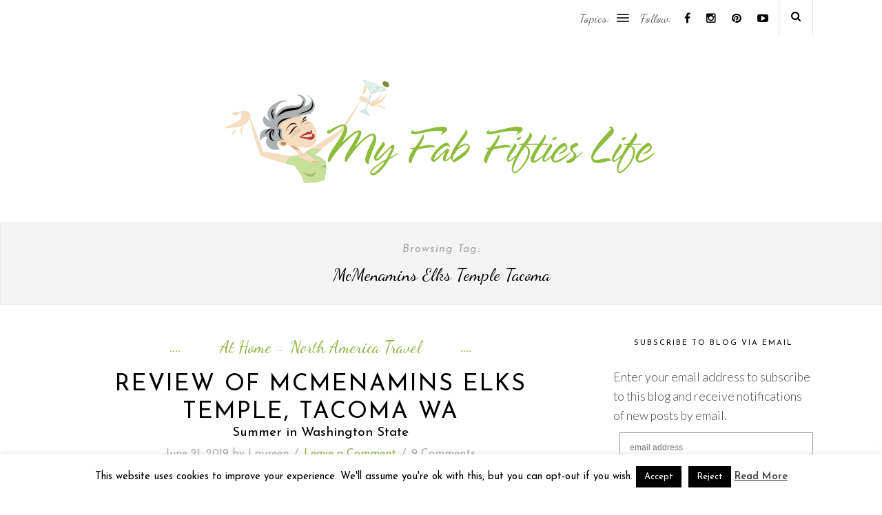

--- FILE ---
content_type: text/html; charset=UTF-8
request_url: https://myfabfiftieslife.com/tag/mcmenamins-elks-temple-tacoma/
body_size: 90725
content:
<!DOCTYPE html>
<html lang="en-US">
<head>

	<meta charset="UTF-8">
	<meta http-equiv="X-UA-Compatible" content="IE=edge">
	<meta name="viewport" content="width=device-width, initial-scale=1">
	<meta name="p:domain_verify" content="e3a1394d9a06f0af55d4a7a4b7b7860f" />
	<!-- Pinterest Analytics -->
	<meta name="p:domain_verify" content="634ec44cc027cc07ed5381b499cf5933"/>

	<title>My Fab Fifties Life - McMenamins Elks Temple Tacoma Archives - My Fab Fifties Life</title>

	<link rel="profile" href="https://gmpg.org/xfn/11" />
	
		
	<link rel="alternate" type="application/rss+xml" title="My Fab Fifties Life RSS Feed" href="https://myfabfiftieslife.com/feed/" />
	<link rel="alternate" type="application/atom+xml" title="My Fab Fifties Life Atom Feed" href="https://myfabfiftieslife.com/feed/atom/" />
	<link rel="pingback" href="https://myfabfiftieslife.com/xmlrpc.php" />	


    <!-- Google tag (gtag.js) -->
    <script async src="https://www.googletagmanager.com/gtag/js?id=G-EPNXPLTQX8"></script>
    <script>
      window.dataLayer = window.dataLayer || [];
      function gtag(){dataLayer.push(arguments);}
      gtag('js', new Date());

      gtag('config', 'G-EPNXPLTQX8');
    </script>

<link rel="icon" type="image/png" href="/favicon/favicon-96x96.png" sizes="96x96" />
<link rel="icon" type="image/svg+xml" href="/favicon/favicon.svg" />
<link rel="shortcut icon" href="/favicon/favicon.ico" />
<link rel="apple-touch-icon" sizes="180x180" href="/favicon/apple-touch-icon.png" />
<link rel="manifest" href="/favicon/site.webmanifest" />

	<meta name='robots' content='index, follow, max-image-preview:large, max-snippet:-1, max-video-preview:-1' />
	<style>img:is([sizes="auto" i], [sizes^="auto," i]) { contain-intrinsic-size: 3000px 1500px }</style>
	
	<!-- This site is optimized with the Yoast SEO plugin v25.8 - https://yoast.com/wordpress/plugins/seo/ -->
	<link rel="canonical" href="https://myfabfiftieslife.com/tag/mcmenamins-elks-temple-tacoma/" />
	<meta property="og:locale" content="en_US" />
	<meta property="og:type" content="article" />
	<meta property="og:title" content="McMenamins Elks Temple Tacoma Archives - My Fab Fifties Life" />
	<meta property="og:url" content="https://myfabfiftieslife.com/tag/mcmenamins-elks-temple-tacoma/" />
	<meta property="og:site_name" content="My Fab Fifties Life" />
	<meta property="og:image" content="https://i0.wp.com/myfabfiftieslife.com/wp-content/uploads/2021/01/MyFabFiftiesLogo-Condensed.png?fit=800%2C309&ssl=1" />
	<meta property="og:image:width" content="800" />
	<meta property="og:image:height" content="309" />
	<meta property="og:image:type" content="image/png" />
	<meta name="twitter:card" content="summary_large_image" />
	<script type="application/ld+json" class="yoast-schema-graph">{"@context":"https://schema.org","@graph":[{"@type":"CollectionPage","@id":"https://myfabfiftieslife.com/tag/mcmenamins-elks-temple-tacoma/","url":"https://myfabfiftieslife.com/tag/mcmenamins-elks-temple-tacoma/","name":"McMenamins Elks Temple Tacoma Archives - My Fab Fifties Life","isPartOf":{"@id":"https://myfabfiftieslife.com/#website"},"primaryImageOfPage":{"@id":"https://myfabfiftieslife.com/tag/mcmenamins-elks-temple-tacoma/#primaryimage"},"image":{"@id":"https://myfabfiftieslife.com/tag/mcmenamins-elks-temple-tacoma/#primaryimage"},"thumbnailUrl":"https://i0.wp.com/myfabfiftieslife.com/wp-content/uploads/2019/06/E3198DEB-7920-43FD-AD74-8A56DA71A448.png?fit=940%2C788&ssl=1","breadcrumb":{"@id":"https://myfabfiftieslife.com/tag/mcmenamins-elks-temple-tacoma/#breadcrumb"},"inLanguage":"en-US"},{"@type":"ImageObject","inLanguage":"en-US","@id":"https://myfabfiftieslife.com/tag/mcmenamins-elks-temple-tacoma/#primaryimage","url":"https://i0.wp.com/myfabfiftieslife.com/wp-content/uploads/2019/06/E3198DEB-7920-43FD-AD74-8A56DA71A448.png?fit=940%2C788&ssl=1","contentUrl":"https://i0.wp.com/myfabfiftieslife.com/wp-content/uploads/2019/06/E3198DEB-7920-43FD-AD74-8A56DA71A448.png?fit=940%2C788&ssl=1","width":940,"height":788,"caption":"Review of McMenamins Elks Lodge Tacoma"},{"@type":"BreadcrumbList","@id":"https://myfabfiftieslife.com/tag/mcmenamins-elks-temple-tacoma/#breadcrumb","itemListElement":[{"@type":"ListItem","position":1,"name":"Home","item":"https://myfabfiftieslife.com/"},{"@type":"ListItem","position":2,"name":"McMenamins Elks Temple Tacoma"}]},{"@type":"WebSite","@id":"https://myfabfiftieslife.com/#website","url":"https://myfabfiftieslife.com/","name":"My Fab Fifties Life","description":"Grey Goddess on the Go","potentialAction":[{"@type":"SearchAction","target":{"@type":"EntryPoint","urlTemplate":"https://myfabfiftieslife.com/?s={search_term_string}"},"query-input":{"@type":"PropertyValueSpecification","valueRequired":true,"valueName":"search_term_string"}}],"inLanguage":"en-US"}]}</script>
	<!-- / Yoast SEO plugin. -->


<link rel='dns-prefetch' href='//stats.wp.com' />
<link rel='dns-prefetch' href='//maxcdn.bootstrapcdn.com' />
<link rel='dns-prefetch' href='//fonts.googleapis.com' />
<link rel='dns-prefetch' href='//v0.wordpress.com' />
<link rel='preconnect' href='//i0.wp.com' />
<link rel='preconnect' href='//c0.wp.com' />
<link rel="alternate" type="application/rss+xml" title="My Fab Fifties Life &raquo; Feed" href="https://myfabfiftieslife.com/feed/" />
<link rel="alternate" type="application/rss+xml" title="My Fab Fifties Life &raquo; Comments Feed" href="https://myfabfiftieslife.com/comments/feed/" />
<link rel="alternate" type="application/rss+xml" title="My Fab Fifties Life &raquo; McMenamins Elks Temple Tacoma Tag Feed" href="https://myfabfiftieslife.com/tag/mcmenamins-elks-temple-tacoma/feed/" />
		<!-- This site uses the Google Analytics by MonsterInsights plugin v9.7.0 - Using Analytics tracking - https://www.monsterinsights.com/ -->
							<script src="//www.googletagmanager.com/gtag/js?id=G-S9GYV4S4LW"  data-cfasync="false" data-wpfc-render="false" type="text/javascript" async></script>
			<script data-cfasync="false" data-wpfc-render="false" type="text/javascript">
				var mi_version = '9.7.0';
				var mi_track_user = true;
				var mi_no_track_reason = '';
								var MonsterInsightsDefaultLocations = {"page_location":"https:\/\/myfabfiftieslife.com\/tag\/mcmenamins-elks-temple-tacoma\/"};
								if ( typeof MonsterInsightsPrivacyGuardFilter === 'function' ) {
					var MonsterInsightsLocations = (typeof MonsterInsightsExcludeQuery === 'object') ? MonsterInsightsPrivacyGuardFilter( MonsterInsightsExcludeQuery ) : MonsterInsightsPrivacyGuardFilter( MonsterInsightsDefaultLocations );
				} else {
					var MonsterInsightsLocations = (typeof MonsterInsightsExcludeQuery === 'object') ? MonsterInsightsExcludeQuery : MonsterInsightsDefaultLocations;
				}

								var disableStrs = [
										'ga-disable-G-S9GYV4S4LW',
									];

				/* Function to detect opted out users */
				function __gtagTrackerIsOptedOut() {
					for (var index = 0; index < disableStrs.length; index++) {
						if (document.cookie.indexOf(disableStrs[index] + '=true') > -1) {
							return true;
						}
					}

					return false;
				}

				/* Disable tracking if the opt-out cookie exists. */
				if (__gtagTrackerIsOptedOut()) {
					for (var index = 0; index < disableStrs.length; index++) {
						window[disableStrs[index]] = true;
					}
				}

				/* Opt-out function */
				function __gtagTrackerOptout() {
					for (var index = 0; index < disableStrs.length; index++) {
						document.cookie = disableStrs[index] + '=true; expires=Thu, 31 Dec 2099 23:59:59 UTC; path=/';
						window[disableStrs[index]] = true;
					}
				}

				if ('undefined' === typeof gaOptout) {
					function gaOptout() {
						__gtagTrackerOptout();
					}
				}
								window.dataLayer = window.dataLayer || [];

				window.MonsterInsightsDualTracker = {
					helpers: {},
					trackers: {},
				};
				if (mi_track_user) {
					function __gtagDataLayer() {
						dataLayer.push(arguments);
					}

					function __gtagTracker(type, name, parameters) {
						if (!parameters) {
							parameters = {};
						}

						if (parameters.send_to) {
							__gtagDataLayer.apply(null, arguments);
							return;
						}

						if (type === 'event') {
														parameters.send_to = monsterinsights_frontend.v4_id;
							var hookName = name;
							if (typeof parameters['event_category'] !== 'undefined') {
								hookName = parameters['event_category'] + ':' + name;
							}

							if (typeof MonsterInsightsDualTracker.trackers[hookName] !== 'undefined') {
								MonsterInsightsDualTracker.trackers[hookName](parameters);
							} else {
								__gtagDataLayer('event', name, parameters);
							}
							
						} else {
							__gtagDataLayer.apply(null, arguments);
						}
					}

					__gtagTracker('js', new Date());
					__gtagTracker('set', {
						'developer_id.dZGIzZG': true,
											});
					if ( MonsterInsightsLocations.page_location ) {
						__gtagTracker('set', MonsterInsightsLocations);
					}
										__gtagTracker('config', 'G-S9GYV4S4LW', {"allow_anchor":"true","forceSSL":"true"} );
										window.gtag = __gtagTracker;										(function () {
						/* https://developers.google.com/analytics/devguides/collection/analyticsjs/ */
						/* ga and __gaTracker compatibility shim. */
						var noopfn = function () {
							return null;
						};
						var newtracker = function () {
							return new Tracker();
						};
						var Tracker = function () {
							return null;
						};
						var p = Tracker.prototype;
						p.get = noopfn;
						p.set = noopfn;
						p.send = function () {
							var args = Array.prototype.slice.call(arguments);
							args.unshift('send');
							__gaTracker.apply(null, args);
						};
						var __gaTracker = function () {
							var len = arguments.length;
							if (len === 0) {
								return;
							}
							var f = arguments[len - 1];
							if (typeof f !== 'object' || f === null || typeof f.hitCallback !== 'function') {
								if ('send' === arguments[0]) {
									var hitConverted, hitObject = false, action;
									if ('event' === arguments[1]) {
										if ('undefined' !== typeof arguments[3]) {
											hitObject = {
												'eventAction': arguments[3],
												'eventCategory': arguments[2],
												'eventLabel': arguments[4],
												'value': arguments[5] ? arguments[5] : 1,
											}
										}
									}
									if ('pageview' === arguments[1]) {
										if ('undefined' !== typeof arguments[2]) {
											hitObject = {
												'eventAction': 'page_view',
												'page_path': arguments[2],
											}
										}
									}
									if (typeof arguments[2] === 'object') {
										hitObject = arguments[2];
									}
									if (typeof arguments[5] === 'object') {
										Object.assign(hitObject, arguments[5]);
									}
									if ('undefined' !== typeof arguments[1].hitType) {
										hitObject = arguments[1];
										if ('pageview' === hitObject.hitType) {
											hitObject.eventAction = 'page_view';
										}
									}
									if (hitObject) {
										action = 'timing' === arguments[1].hitType ? 'timing_complete' : hitObject.eventAction;
										hitConverted = mapArgs(hitObject);
										__gtagTracker('event', action, hitConverted);
									}
								}
								return;
							}

							function mapArgs(args) {
								var arg, hit = {};
								var gaMap = {
									'eventCategory': 'event_category',
									'eventAction': 'event_action',
									'eventLabel': 'event_label',
									'eventValue': 'event_value',
									'nonInteraction': 'non_interaction',
									'timingCategory': 'event_category',
									'timingVar': 'name',
									'timingValue': 'value',
									'timingLabel': 'event_label',
									'page': 'page_path',
									'location': 'page_location',
									'title': 'page_title',
									'referrer' : 'page_referrer',
								};
								for (arg in args) {
																		if (!(!args.hasOwnProperty(arg) || !gaMap.hasOwnProperty(arg))) {
										hit[gaMap[arg]] = args[arg];
									} else {
										hit[arg] = args[arg];
									}
								}
								return hit;
							}

							try {
								f.hitCallback();
							} catch (ex) {
							}
						};
						__gaTracker.create = newtracker;
						__gaTracker.getByName = newtracker;
						__gaTracker.getAll = function () {
							return [];
						};
						__gaTracker.remove = noopfn;
						__gaTracker.loaded = true;
						window['__gaTracker'] = __gaTracker;
					})();
									} else {
										console.log("");
					(function () {
						function __gtagTracker() {
							return null;
						}

						window['__gtagTracker'] = __gtagTracker;
						window['gtag'] = __gtagTracker;
					})();
									}
			</script>
			
							<!-- / Google Analytics by MonsterInsights -->
		<script type="text/javascript">
/* <![CDATA[ */
window._wpemojiSettings = {"baseUrl":"https:\/\/s.w.org\/images\/core\/emoji\/16.0.1\/72x72\/","ext":".png","svgUrl":"https:\/\/s.w.org\/images\/core\/emoji\/16.0.1\/svg\/","svgExt":".svg","source":{"concatemoji":"https:\/\/myfabfiftieslife.com\/wp-includes\/js\/wp-emoji-release.min.js?ver=6.8.3"}};
/*! This file is auto-generated */
!function(s,n){var o,i,e;function c(e){try{var t={supportTests:e,timestamp:(new Date).valueOf()};sessionStorage.setItem(o,JSON.stringify(t))}catch(e){}}function p(e,t,n){e.clearRect(0,0,e.canvas.width,e.canvas.height),e.fillText(t,0,0);var t=new Uint32Array(e.getImageData(0,0,e.canvas.width,e.canvas.height).data),a=(e.clearRect(0,0,e.canvas.width,e.canvas.height),e.fillText(n,0,0),new Uint32Array(e.getImageData(0,0,e.canvas.width,e.canvas.height).data));return t.every(function(e,t){return e===a[t]})}function u(e,t){e.clearRect(0,0,e.canvas.width,e.canvas.height),e.fillText(t,0,0);for(var n=e.getImageData(16,16,1,1),a=0;a<n.data.length;a++)if(0!==n.data[a])return!1;return!0}function f(e,t,n,a){switch(t){case"flag":return n(e,"\ud83c\udff3\ufe0f\u200d\u26a7\ufe0f","\ud83c\udff3\ufe0f\u200b\u26a7\ufe0f")?!1:!n(e,"\ud83c\udde8\ud83c\uddf6","\ud83c\udde8\u200b\ud83c\uddf6")&&!n(e,"\ud83c\udff4\udb40\udc67\udb40\udc62\udb40\udc65\udb40\udc6e\udb40\udc67\udb40\udc7f","\ud83c\udff4\u200b\udb40\udc67\u200b\udb40\udc62\u200b\udb40\udc65\u200b\udb40\udc6e\u200b\udb40\udc67\u200b\udb40\udc7f");case"emoji":return!a(e,"\ud83e\udedf")}return!1}function g(e,t,n,a){var r="undefined"!=typeof WorkerGlobalScope&&self instanceof WorkerGlobalScope?new OffscreenCanvas(300,150):s.createElement("canvas"),o=r.getContext("2d",{willReadFrequently:!0}),i=(o.textBaseline="top",o.font="600 32px Arial",{});return e.forEach(function(e){i[e]=t(o,e,n,a)}),i}function t(e){var t=s.createElement("script");t.src=e,t.defer=!0,s.head.appendChild(t)}"undefined"!=typeof Promise&&(o="wpEmojiSettingsSupports",i=["flag","emoji"],n.supports={everything:!0,everythingExceptFlag:!0},e=new Promise(function(e){s.addEventListener("DOMContentLoaded",e,{once:!0})}),new Promise(function(t){var n=function(){try{var e=JSON.parse(sessionStorage.getItem(o));if("object"==typeof e&&"number"==typeof e.timestamp&&(new Date).valueOf()<e.timestamp+604800&&"object"==typeof e.supportTests)return e.supportTests}catch(e){}return null}();if(!n){if("undefined"!=typeof Worker&&"undefined"!=typeof OffscreenCanvas&&"undefined"!=typeof URL&&URL.createObjectURL&&"undefined"!=typeof Blob)try{var e="postMessage("+g.toString()+"("+[JSON.stringify(i),f.toString(),p.toString(),u.toString()].join(",")+"));",a=new Blob([e],{type:"text/javascript"}),r=new Worker(URL.createObjectURL(a),{name:"wpTestEmojiSupports"});return void(r.onmessage=function(e){c(n=e.data),r.terminate(),t(n)})}catch(e){}c(n=g(i,f,p,u))}t(n)}).then(function(e){for(var t in e)n.supports[t]=e[t],n.supports.everything=n.supports.everything&&n.supports[t],"flag"!==t&&(n.supports.everythingExceptFlag=n.supports.everythingExceptFlag&&n.supports[t]);n.supports.everythingExceptFlag=n.supports.everythingExceptFlag&&!n.supports.flag,n.DOMReady=!1,n.readyCallback=function(){n.DOMReady=!0}}).then(function(){return e}).then(function(){var e;n.supports.everything||(n.readyCallback(),(e=n.source||{}).concatemoji?t(e.concatemoji):e.wpemoji&&e.twemoji&&(t(e.twemoji),t(e.wpemoji)))}))}((window,document),window._wpemojiSettings);
/* ]]> */
</script>
<style id='wp-emoji-styles-inline-css' type='text/css'>

	img.wp-smiley, img.emoji {
		display: inline !important;
		border: none !important;
		box-shadow: none !important;
		height: 1em !important;
		width: 1em !important;
		margin: 0 0.07em !important;
		vertical-align: -0.1em !important;
		background: none !important;
		padding: 0 !important;
	}
</style>
<link rel='stylesheet' id='wp-block-library-css' href='https://c0.wp.com/c/6.8.3/wp-includes/css/dist/block-library/style.min.css' type='text/css' media='all' />
<style id='classic-theme-styles-inline-css' type='text/css'>
/*! This file is auto-generated */
.wp-block-button__link{color:#fff;background-color:#32373c;border-radius:9999px;box-shadow:none;text-decoration:none;padding:calc(.667em + 2px) calc(1.333em + 2px);font-size:1.125em}.wp-block-file__button{background:#32373c;color:#fff;text-decoration:none}
</style>
<link rel='stylesheet' id='mediaelement-css' href='https://c0.wp.com/c/6.8.3/wp-includes/js/mediaelement/mediaelementplayer-legacy.min.css' type='text/css' media='all' />
<link rel='stylesheet' id='wp-mediaelement-css' href='https://c0.wp.com/c/6.8.3/wp-includes/js/mediaelement/wp-mediaelement.min.css' type='text/css' media='all' />
<style id='jetpack-sharing-buttons-style-inline-css' type='text/css'>
.jetpack-sharing-buttons__services-list{display:flex;flex-direction:row;flex-wrap:wrap;gap:0;list-style-type:none;margin:5px;padding:0}.jetpack-sharing-buttons__services-list.has-small-icon-size{font-size:12px}.jetpack-sharing-buttons__services-list.has-normal-icon-size{font-size:16px}.jetpack-sharing-buttons__services-list.has-large-icon-size{font-size:24px}.jetpack-sharing-buttons__services-list.has-huge-icon-size{font-size:36px}@media print{.jetpack-sharing-buttons__services-list{display:none!important}}.editor-styles-wrapper .wp-block-jetpack-sharing-buttons{gap:0;padding-inline-start:0}ul.jetpack-sharing-buttons__services-list.has-background{padding:1.25em 2.375em}
</style>
<style id='global-styles-inline-css' type='text/css'>
:root{--wp--preset--aspect-ratio--square: 1;--wp--preset--aspect-ratio--4-3: 4/3;--wp--preset--aspect-ratio--3-4: 3/4;--wp--preset--aspect-ratio--3-2: 3/2;--wp--preset--aspect-ratio--2-3: 2/3;--wp--preset--aspect-ratio--16-9: 16/9;--wp--preset--aspect-ratio--9-16: 9/16;--wp--preset--color--black: #000000;--wp--preset--color--cyan-bluish-gray: #abb8c3;--wp--preset--color--white: #ffffff;--wp--preset--color--pale-pink: #f78da7;--wp--preset--color--vivid-red: #cf2e2e;--wp--preset--color--luminous-vivid-orange: #ff6900;--wp--preset--color--luminous-vivid-amber: #fcb900;--wp--preset--color--light-green-cyan: #7bdcb5;--wp--preset--color--vivid-green-cyan: #00d084;--wp--preset--color--pale-cyan-blue: #8ed1fc;--wp--preset--color--vivid-cyan-blue: #0693e3;--wp--preset--color--vivid-purple: #9b51e0;--wp--preset--gradient--vivid-cyan-blue-to-vivid-purple: linear-gradient(135deg,rgba(6,147,227,1) 0%,rgb(155,81,224) 100%);--wp--preset--gradient--light-green-cyan-to-vivid-green-cyan: linear-gradient(135deg,rgb(122,220,180) 0%,rgb(0,208,130) 100%);--wp--preset--gradient--luminous-vivid-amber-to-luminous-vivid-orange: linear-gradient(135deg,rgba(252,185,0,1) 0%,rgba(255,105,0,1) 100%);--wp--preset--gradient--luminous-vivid-orange-to-vivid-red: linear-gradient(135deg,rgba(255,105,0,1) 0%,rgb(207,46,46) 100%);--wp--preset--gradient--very-light-gray-to-cyan-bluish-gray: linear-gradient(135deg,rgb(238,238,238) 0%,rgb(169,184,195) 100%);--wp--preset--gradient--cool-to-warm-spectrum: linear-gradient(135deg,rgb(74,234,220) 0%,rgb(151,120,209) 20%,rgb(207,42,186) 40%,rgb(238,44,130) 60%,rgb(251,105,98) 80%,rgb(254,248,76) 100%);--wp--preset--gradient--blush-light-purple: linear-gradient(135deg,rgb(255,206,236) 0%,rgb(152,150,240) 100%);--wp--preset--gradient--blush-bordeaux: linear-gradient(135deg,rgb(254,205,165) 0%,rgb(254,45,45) 50%,rgb(107,0,62) 100%);--wp--preset--gradient--luminous-dusk: linear-gradient(135deg,rgb(255,203,112) 0%,rgb(199,81,192) 50%,rgb(65,88,208) 100%);--wp--preset--gradient--pale-ocean: linear-gradient(135deg,rgb(255,245,203) 0%,rgb(182,227,212) 50%,rgb(51,167,181) 100%);--wp--preset--gradient--electric-grass: linear-gradient(135deg,rgb(202,248,128) 0%,rgb(113,206,126) 100%);--wp--preset--gradient--midnight: linear-gradient(135deg,rgb(2,3,129) 0%,rgb(40,116,252) 100%);--wp--preset--font-size--small: 13px;--wp--preset--font-size--medium: 20px;--wp--preset--font-size--large: 36px;--wp--preset--font-size--x-large: 42px;--wp--preset--spacing--20: 0.44rem;--wp--preset--spacing--30: 0.67rem;--wp--preset--spacing--40: 1rem;--wp--preset--spacing--50: 1.5rem;--wp--preset--spacing--60: 2.25rem;--wp--preset--spacing--70: 3.38rem;--wp--preset--spacing--80: 5.06rem;--wp--preset--shadow--natural: 6px 6px 9px rgba(0, 0, 0, 0.2);--wp--preset--shadow--deep: 12px 12px 50px rgba(0, 0, 0, 0.4);--wp--preset--shadow--sharp: 6px 6px 0px rgba(0, 0, 0, 0.2);--wp--preset--shadow--outlined: 6px 6px 0px -3px rgba(255, 255, 255, 1), 6px 6px rgba(0, 0, 0, 1);--wp--preset--shadow--crisp: 6px 6px 0px rgba(0, 0, 0, 1);}:where(.is-layout-flex){gap: 0.5em;}:where(.is-layout-grid){gap: 0.5em;}body .is-layout-flex{display: flex;}.is-layout-flex{flex-wrap: wrap;align-items: center;}.is-layout-flex > :is(*, div){margin: 0;}body .is-layout-grid{display: grid;}.is-layout-grid > :is(*, div){margin: 0;}:where(.wp-block-columns.is-layout-flex){gap: 2em;}:where(.wp-block-columns.is-layout-grid){gap: 2em;}:where(.wp-block-post-template.is-layout-flex){gap: 1.25em;}:where(.wp-block-post-template.is-layout-grid){gap: 1.25em;}.has-black-color{color: var(--wp--preset--color--black) !important;}.has-cyan-bluish-gray-color{color: var(--wp--preset--color--cyan-bluish-gray) !important;}.has-white-color{color: var(--wp--preset--color--white) !important;}.has-pale-pink-color{color: var(--wp--preset--color--pale-pink) !important;}.has-vivid-red-color{color: var(--wp--preset--color--vivid-red) !important;}.has-luminous-vivid-orange-color{color: var(--wp--preset--color--luminous-vivid-orange) !important;}.has-luminous-vivid-amber-color{color: var(--wp--preset--color--luminous-vivid-amber) !important;}.has-light-green-cyan-color{color: var(--wp--preset--color--light-green-cyan) !important;}.has-vivid-green-cyan-color{color: var(--wp--preset--color--vivid-green-cyan) !important;}.has-pale-cyan-blue-color{color: var(--wp--preset--color--pale-cyan-blue) !important;}.has-vivid-cyan-blue-color{color: var(--wp--preset--color--vivid-cyan-blue) !important;}.has-vivid-purple-color{color: var(--wp--preset--color--vivid-purple) !important;}.has-black-background-color{background-color: var(--wp--preset--color--black) !important;}.has-cyan-bluish-gray-background-color{background-color: var(--wp--preset--color--cyan-bluish-gray) !important;}.has-white-background-color{background-color: var(--wp--preset--color--white) !important;}.has-pale-pink-background-color{background-color: var(--wp--preset--color--pale-pink) !important;}.has-vivid-red-background-color{background-color: var(--wp--preset--color--vivid-red) !important;}.has-luminous-vivid-orange-background-color{background-color: var(--wp--preset--color--luminous-vivid-orange) !important;}.has-luminous-vivid-amber-background-color{background-color: var(--wp--preset--color--luminous-vivid-amber) !important;}.has-light-green-cyan-background-color{background-color: var(--wp--preset--color--light-green-cyan) !important;}.has-vivid-green-cyan-background-color{background-color: var(--wp--preset--color--vivid-green-cyan) !important;}.has-pale-cyan-blue-background-color{background-color: var(--wp--preset--color--pale-cyan-blue) !important;}.has-vivid-cyan-blue-background-color{background-color: var(--wp--preset--color--vivid-cyan-blue) !important;}.has-vivid-purple-background-color{background-color: var(--wp--preset--color--vivid-purple) !important;}.has-black-border-color{border-color: var(--wp--preset--color--black) !important;}.has-cyan-bluish-gray-border-color{border-color: var(--wp--preset--color--cyan-bluish-gray) !important;}.has-white-border-color{border-color: var(--wp--preset--color--white) !important;}.has-pale-pink-border-color{border-color: var(--wp--preset--color--pale-pink) !important;}.has-vivid-red-border-color{border-color: var(--wp--preset--color--vivid-red) !important;}.has-luminous-vivid-orange-border-color{border-color: var(--wp--preset--color--luminous-vivid-orange) !important;}.has-luminous-vivid-amber-border-color{border-color: var(--wp--preset--color--luminous-vivid-amber) !important;}.has-light-green-cyan-border-color{border-color: var(--wp--preset--color--light-green-cyan) !important;}.has-vivid-green-cyan-border-color{border-color: var(--wp--preset--color--vivid-green-cyan) !important;}.has-pale-cyan-blue-border-color{border-color: var(--wp--preset--color--pale-cyan-blue) !important;}.has-vivid-cyan-blue-border-color{border-color: var(--wp--preset--color--vivid-cyan-blue) !important;}.has-vivid-purple-border-color{border-color: var(--wp--preset--color--vivid-purple) !important;}.has-vivid-cyan-blue-to-vivid-purple-gradient-background{background: var(--wp--preset--gradient--vivid-cyan-blue-to-vivid-purple) !important;}.has-light-green-cyan-to-vivid-green-cyan-gradient-background{background: var(--wp--preset--gradient--light-green-cyan-to-vivid-green-cyan) !important;}.has-luminous-vivid-amber-to-luminous-vivid-orange-gradient-background{background: var(--wp--preset--gradient--luminous-vivid-amber-to-luminous-vivid-orange) !important;}.has-luminous-vivid-orange-to-vivid-red-gradient-background{background: var(--wp--preset--gradient--luminous-vivid-orange-to-vivid-red) !important;}.has-very-light-gray-to-cyan-bluish-gray-gradient-background{background: var(--wp--preset--gradient--very-light-gray-to-cyan-bluish-gray) !important;}.has-cool-to-warm-spectrum-gradient-background{background: var(--wp--preset--gradient--cool-to-warm-spectrum) !important;}.has-blush-light-purple-gradient-background{background: var(--wp--preset--gradient--blush-light-purple) !important;}.has-blush-bordeaux-gradient-background{background: var(--wp--preset--gradient--blush-bordeaux) !important;}.has-luminous-dusk-gradient-background{background: var(--wp--preset--gradient--luminous-dusk) !important;}.has-pale-ocean-gradient-background{background: var(--wp--preset--gradient--pale-ocean) !important;}.has-electric-grass-gradient-background{background: var(--wp--preset--gradient--electric-grass) !important;}.has-midnight-gradient-background{background: var(--wp--preset--gradient--midnight) !important;}.has-small-font-size{font-size: var(--wp--preset--font-size--small) !important;}.has-medium-font-size{font-size: var(--wp--preset--font-size--medium) !important;}.has-large-font-size{font-size: var(--wp--preset--font-size--large) !important;}.has-x-large-font-size{font-size: var(--wp--preset--font-size--x-large) !important;}
:where(.wp-block-post-template.is-layout-flex){gap: 1.25em;}:where(.wp-block-post-template.is-layout-grid){gap: 1.25em;}
:where(.wp-block-columns.is-layout-flex){gap: 2em;}:where(.wp-block-columns.is-layout-grid){gap: 2em;}
:root :where(.wp-block-pullquote){font-size: 1.5em;line-height: 1.6;}
</style>
<link rel='stylesheet' id='cookie-law-info-css' href='https://myfabfiftieslife.com/wp-content/plugins/cookie-law-info/legacy/public/css/cookie-law-info-public.css?ver=3.3.9.1' type='text/css' media='all' />
<link rel='stylesheet' id='cookie-law-info-gdpr-css' href='https://myfabfiftieslife.com/wp-content/plugins/cookie-law-info/legacy/public/css/cookie-law-info-gdpr.css?ver=3.3.9.1' type='text/css' media='all' />
<link rel='stylesheet' id='md_style-css' href='https://myfabfiftieslife.com/wp-content/themes/mascara/style.css?ver=6.8.3' type='text/css' media='all' />
<link rel='stylesheet' id='bxslider-css-css' href='https://myfabfiftieslife.com/wp-content/themes/mascara/css/jquery.bxslider.css?ver=6.8.3' type='text/css' media='all' />
<link rel='stylesheet' id='slicknav-css-css' href='https://myfabfiftieslife.com/wp-content/themes/mascara/css/slicknav.css?ver=6.8.3' type='text/css' media='all' />
<link rel='stylesheet' id='font-awesome-css' href='//maxcdn.bootstrapcdn.com/font-awesome/4.4.0/css/font-awesome.min.css?ver=6.8.3' type='text/css' media='all' />
<link rel='stylesheet' id='responsive-css' href='https://myfabfiftieslife.com/wp-content/themes/mascara/css/responsive.css?ver=6.8.3' type='text/css' media='all' />
<link rel='stylesheet' id='owl-carousel-css' href='https://myfabfiftieslife.com/wp-content/themes/mascara/css/owl.carousel.css?ver=6.8.3' type='text/css' media='all' />
<link rel='stylesheet' id='default_accent-css' href='https://fonts.googleapis.com/css?family=Dancing+Script%3A400%2C700&#038;ver=6.8.3' type='text/css' media='all' />
<link rel='stylesheet' id='default_heading_font-css' href='https://fonts.googleapis.com/css?family=Josefin+Sans%3A400%2C400italic%2C600%2C600italic&#038;ver=6.8.3' type='text/css' media='all' />
<link rel='stylesheet' id='default_paragraph-css' href='https://fonts.googleapis.com/css?family=Lato%3A300%2C300italic%2C700%2C700italic&#038;ver=6.8.3' type='text/css' media='all' />
<link rel="preload" class="mv-grow-style" href="https://myfabfiftieslife.com/wp-content/plugins/social-pug/assets/dist/style-frontend-pro.css?ver=1.35.1" as="style"><noscript><link rel='stylesheet' id='dpsp-frontend-style-pro-css' href='https://myfabfiftieslife.com/wp-content/plugins/social-pug/assets/dist/style-frontend-pro.css?ver=1.35.1' type='text/css' media='all' />
</noscript><style id='dpsp-frontend-style-pro-inline-css' type='text/css'>

			@media screen and ( max-width : 720px ) {
				aside#dpsp-floating-sidebar.dpsp-hide-on-mobile.opened {
					display: none;
				}
			}
			
</style>
<style id='jetpack_facebook_likebox-inline-css' type='text/css'>
.widget_facebook_likebox {
	overflow: hidden;
}

</style>
<link rel='stylesheet' id='slb_core-css' href='https://myfabfiftieslife.com/wp-content/plugins/simple-lightbox/client/css/app.css?ver=2.9.4' type='text/css' media='all' />
<style id='kadence-blocks-global-variables-inline-css' type='text/css'>
:root {--global-kb-font-size-sm:clamp(0.8rem, 0.73rem + 0.217vw, 0.9rem);--global-kb-font-size-md:clamp(1.1rem, 0.995rem + 0.326vw, 1.25rem);--global-kb-font-size-lg:clamp(1.75rem, 1.576rem + 0.543vw, 2rem);--global-kb-font-size-xl:clamp(2.25rem, 1.728rem + 1.63vw, 3rem);--global-kb-font-size-xxl:clamp(2.5rem, 1.456rem + 3.26vw, 4rem);--global-kb-font-size-xxxl:clamp(2.75rem, 0.489rem + 7.065vw, 6rem);}:root {--global-palette1: #3182CE;--global-palette2: #2B6CB0;--global-palette3: #1A202C;--global-palette4: #2D3748;--global-palette5: #4A5568;--global-palette6: #718096;--global-palette7: #EDF2F7;--global-palette8: #F7FAFC;--global-palette9: #ffffff;}
</style>
<script type="text/javascript" src="https://myfabfiftieslife.com/wp-content/plugins/google-analytics-for-wordpress/assets/js/frontend-gtag.min.js?ver=9.7.0" id="monsterinsights-frontend-script-js" async="async" data-wp-strategy="async"></script>
<script data-cfasync="false" data-wpfc-render="false" type="text/javascript" id='monsterinsights-frontend-script-js-extra'>/* <![CDATA[ */
var monsterinsights_frontend = {"js_events_tracking":"true","download_extensions":"doc,pdf,ppt,zip,xls,docx,pptx,xlsx","inbound_paths":"[]","home_url":"https:\/\/myfabfiftieslife.com","hash_tracking":"false","v4_id":"G-S9GYV4S4LW"};/* ]]> */
</script>
<script type="text/javascript" src="https://c0.wp.com/c/6.8.3/wp-includes/js/jquery/jquery.min.js" id="jquery-core-js"></script>
<script type="text/javascript" src="https://c0.wp.com/c/6.8.3/wp-includes/js/jquery/jquery-migrate.min.js" id="jquery-migrate-js"></script>
<script type="text/javascript" id="cookie-law-info-js-extra">
/* <![CDATA[ */
var Cli_Data = {"nn_cookie_ids":[],"cookielist":[],"non_necessary_cookies":[],"ccpaEnabled":"","ccpaRegionBased":"","ccpaBarEnabled":"","strictlyEnabled":["necessary","obligatoire"],"ccpaType":"gdpr","js_blocking":"","custom_integration":"","triggerDomRefresh":"","secure_cookies":""};
var cli_cookiebar_settings = {"animate_speed_hide":"500","animate_speed_show":"500","background":"#fff","border":"#444","border_on":"","button_1_button_colour":"#000","button_1_button_hover":"#000000","button_1_link_colour":"#fff","button_1_as_button":"1","button_1_new_win":"","button_2_button_colour":"#333","button_2_button_hover":"#292929","button_2_link_colour":"#444","button_2_as_button":"","button_2_hidebar":"1","button_3_button_colour":"#000","button_3_button_hover":"#000000","button_3_link_colour":"#fff","button_3_as_button":"1","button_3_new_win":"","button_4_button_colour":"#000","button_4_button_hover":"#000000","button_4_link_colour":"#fff","button_4_as_button":"1","button_7_button_colour":"#61a229","button_7_button_hover":"#4e8221","button_7_link_colour":"#fff","button_7_as_button":"1","button_7_new_win":"","font_family":"inherit","header_fix":"","notify_animate_hide":"1","notify_animate_show":"","notify_div_id":"#cookie-law-info-bar","notify_position_horizontal":"right","notify_position_vertical":"bottom","scroll_close":"","scroll_close_reload":"","accept_close_reload":"","reject_close_reload":"","showagain_tab":"1","showagain_background":"#fff","showagain_border":"#000","showagain_div_id":"#cookie-law-info-again","showagain_x_position":"100px","text":"#000","show_once_yn":"","show_once":"10000","logging_on":"","as_popup":"","popup_overlay":"1","bar_heading_text":"","cookie_bar_as":"banner","popup_showagain_position":"bottom-right","widget_position":"left"};
var log_object = {"ajax_url":"https:\/\/myfabfiftieslife.com\/wp-admin\/admin-ajax.php"};
/* ]]> */
</script>
<script type="text/javascript" src="https://myfabfiftieslife.com/wp-content/plugins/cookie-law-info/legacy/public/js/cookie-law-info-public.js?ver=3.3.9.1" id="cookie-law-info-js"></script>
<link rel="https://api.w.org/" href="https://myfabfiftieslife.com/wp-json/" /><link rel="alternate" title="JSON" type="application/json" href="https://myfabfiftieslife.com/wp-json/wp/v2/tags/757" /><link rel="EditURI" type="application/rsd+xml" title="RSD" href="https://myfabfiftieslife.com/xmlrpc.php?rsd" />
		<script type="text/javascript" async defer data-pin-color="red"  data-pin-height="28"  data-pin-hover="true"
			src="https://myfabfiftieslife.com/wp-content/plugins/pinterest-pin-it-button-on-image-hover-and-post/js/pinit.js"></script>
		<script type="text/javascript">
(function(url){
	if(/(?:Chrome\/26\.0\.1410\.63 Safari\/537\.31|WordfenceTestMonBot)/.test(navigator.userAgent)){ return; }
	var addEvent = function(evt, handler) {
		if (window.addEventListener) {
			document.addEventListener(evt, handler, false);
		} else if (window.attachEvent) {
			document.attachEvent('on' + evt, handler);
		}
	};
	var removeEvent = function(evt, handler) {
		if (window.removeEventListener) {
			document.removeEventListener(evt, handler, false);
		} else if (window.detachEvent) {
			document.detachEvent('on' + evt, handler);
		}
	};
	var evts = 'contextmenu dblclick drag dragend dragenter dragleave dragover dragstart drop keydown keypress keyup mousedown mousemove mouseout mouseover mouseup mousewheel scroll'.split(' ');
	var logHuman = function() {
		if (window.wfLogHumanRan) { return; }
		window.wfLogHumanRan = true;
		var wfscr = document.createElement('script');
		wfscr.type = 'text/javascript';
		wfscr.async = true;
		wfscr.src = url + '&r=' + Math.random();
		(document.getElementsByTagName('head')[0]||document.getElementsByTagName('body')[0]).appendChild(wfscr);
		for (var i = 0; i < evts.length; i++) {
			removeEvent(evts[i], logHuman);
		}
	};
	for (var i = 0; i < evts.length; i++) {
		addEvent(evts[i], logHuman);
	}
})('//myfabfiftieslife.com/?wordfence_lh=1&hid=3B6C90790CFE05397266FDCC68789DD7');
</script>	<style>img#wpstats{display:none}</style>
		    <style type="text/css">      
        
        #logo {
            padding-top:px;
            padding-bottom:px;
        }        
        
       
				.cat-blog a { font-size: 1.5rem; margin-bottom: 22px; }
.post-header h2 a { font-size: 2.1rem; }
.post-meta {font-size: 1rem;}
p {font-size: 1.1rem;}
.post-entry p {
margin-bottom: 1.6rem; }
.wp-caption {border: none; padding: 0;}
.wp-caption img {max-width: 100%;}
.wp-caption p.wp-caption-text { font-size: 14px; }
.cat-blog, .cat-blog a, .more-button, .post-entry blockquote p:before, .meta-comments a:hover, .meta_author a:hover, .widget .side-meta a:hover, .widget .comment-author-link a, p a { color: #94b343 !important; }


@media screen and (max-width: 640px) {
.post-entry p:not(.wp-caption-text) {
font-size: 1.2rem !important;
}
}
		               
		
        /********************************* Top bar and main menu */ 
                #top-bar
        {
            background-color: rgba(, , , 0.9);
        }

        .menu li a, .text_follow
        {
            color: ;
        }        

        #top-social a, #top-search a
        {
            color: ;
        } 
        
        /********************************* Remove border about me widget */
         

        /********************************* Footer */
        #footer_meta {
            background-color: ;
        }
        #footer_meta h2, .footer_social_text {
            color: ;
        }
        .footer_social a {
            color: ;
        }
        
        /**********************************Color accent */
        a, 
        .cat-blog, 
        .cat-blog a,        
        .more-button,
        .post-entry blockquote p:before,
        .meta-comments a:hover,
        .meta_author a:hover,
        .widget .side-meta a:hover,
        .widget .comment-author-link a
         {
            color: #aec473;
        }
        #subscribe-submit input[type=submit], .mc4wp-form button, .mc4wp-form input[type=button], .mc4wp-form input[type=submit]{
            background-color: #aec473 !important;
        }
        .cat-blog:after, 
        .cat-blog:before,
        #footer .mc4wp-form input[type=submit] {
            border-color: #aec473; 
        }

        /********************Bold Main Heading *********/
         

    </style>
    <meta name="hubbub-info" description="Hubbub 1.35.1"><style type="text/css">.recentcomments a{display:inline !important;padding:0 !important;margin:0 !important;}</style>
<!-- BEGIN Clicky Analytics v2.2.4 Tracking - https://wordpress.org/plugins/clicky-analytics/ -->
<script type="text/javascript">
  var clicky_custom = clicky_custom || {};
  clicky_custom.outbound_pattern = ['/go/','/out/'];
</script>

<script async src="//static.getclicky.com/101092442.js"></script>
<script src='//static.getclicky.com/inc/javascript/video/youtube.js'></script>
<!-- END Clicky Analytics v2.2.4 Tracking -->

<style type="text/css">.broken_link, a.broken_link {
	text-decoration: line-through;
}</style>		<style type="text/css" id="wp-custom-css">
			/*
Welcome to Custom CSS!

To learn how this works, see http://wp.me/PEmnE-Bt
*/
.slicknav_icon {
	visibility: hidden !important;
}

.post-header h1 {
	line-height: 1.25 !important;
}		</style>
		
	<!-- Security meta tags -->
        <meta http-equiv="X-Frame-Options" content="deny">
        	
</head>

<body data-rsssl=1 class="archive tag tag-mcmenamins-elks-temple-tacoma tag-757 wp-theme-mascara"> 

    <div id="top-bar">
		
		<div class="container"> 			
			
			<div class="menu_wrap">
				<ul id="menu-menu-one" class="menu"><li id="menu-item-6935" class="menu-item menu-item-type-taxonomy menu-item-object-category menu-item-6935"><a href="https://myfabfiftieslife.com/category/fab-africa-and-middle-east-travel/">Africa &amp; The Middle East Travel</a></li>
<li id="menu-item-6934" class="menu-item menu-item-type-taxonomy menu-item-object-category menu-item-6934"><a href="https://myfabfiftieslife.com/category/fabulous-trave-in-this-vast-region-of-the-world/">Asia &amp; Oceania Travel</a></li>
<li id="menu-item-13979" class="menu-item menu-item-type-taxonomy menu-item-object-category menu-item-13979"><a href="https://myfabfiftieslife.com/category/at-home/">At Home</a></li>
<li id="menu-item-6932" class="menu-item menu-item-type-taxonomy menu-item-object-category menu-item-6932"><a href="https://myfabfiftieslife.com/category/fab-europe-travel/">Europe Travel</a></li>
<li id="menu-item-5129" class="menu-item menu-item-type-taxonomy menu-item-object-category menu-item-5129"><a href="https://myfabfiftieslife.com/category/all-the-fabulous-things-to-tempt-my-tastebuds/">Food &#038; Drink</a></li>
<li id="menu-item-13981" class="menu-item menu-item-type-taxonomy menu-item-object-category menu-item-13981"><a href="https://myfabfiftieslife.com/category/inspire/">Inspire</a></li>
<li id="menu-item-13982" class="menu-item menu-item-type-taxonomy menu-item-object-category menu-item-13982"><a href="https://myfabfiftieslife.com/category/island-life/">Island Life</a></li>
<li id="menu-item-6933" class="menu-item menu-item-type-taxonomy menu-item-object-category menu-item-6933"><a href="https://myfabfiftieslife.com/category/fab-usa-travel/">North America Travel</a></li>
<li id="menu-item-5132" class="menu-item menu-item-type-taxonomy menu-item-object-category menu-item-5132"><a href="https://myfabfiftieslife.com/category/reading-wednesday/">Reading Wednesday</a></li>
<li id="menu-item-6937" class="menu-item menu-item-type-taxonomy menu-item-object-category menu-item-6937"><a href="https://myfabfiftieslife.com/category/fab-south-and-central-america-travel/">South &amp; Central America Travel</a></li>
</ul>				
			</div>

			<div class="menu-mobile"></div>

			<div class="meta_top">
 			    <div class="container">
				<!-- Search -->
				
				<div class="show-search">
					<form role="search" method="get" id="searchform" action="https://myfabfiftieslife.com/">
    <div>
		<input type="text" placeholder="Type and hit enter..." name="s" id="s" />
	 </div>
</form>				</div>
					
				<div id="top-search">
						<a href="#"><i class="fa fa-search"></i></a>
				</div>	
								<!-- end Search -->		

								<div id="top-social">
					<span class="text_follow">Follow:</span>
					<a href="http://facebook.com/MyFabFiftiesLife" target="_blank"><i class="fa fa-facebook"></i></a>										<a href="http://instagram.com/MyFabFiftiesLife" target="_blank"><i class="fa fa-instagram"></i></a>					<a href="http://pinterest.com/laureenlund" target="_blank"><i class="fa fa-pinterest"></i></a>																				<a href="http://youtube.com/channel/UCp7BDjmLnknP-n5S7WofPAg" target="_blank"><i class="fa fa-youtube-play"></i></a>										
				</div>
								<div class='toggle-menu'><div class='text_follow'>Topics:</div><div><span></span><span></span><span></span></div></div>
                                <script   src="https://code.jquery.com/jquery-2.2.4.min.js"   integrity="sha256-BbhdlvQf/xTY9gja0Dq3HiwQF8LaCRTXxZKRutelT44="   crossorigin="anonymous"></script>
                                <div id="top_logo" class="top_logo">
                                    <a href="/"><img src="/img/MyFabFiftiesLogo-TexOnly.svg" height="40px" /></a>
                                </div>
                                <script>
                                    $(document).ready(function () {
                                        
                                        if ($(document).scrollTop() < 250) {
                                            $(".top_logo").hide();
                                            $(".meta_top").removeClass("top_shadow");
                                        } else {
                                            $(".top_logo").show();
                                            $(".meta_top").addClass("top_shadow");
                                        }
                                        
                                        $(document).scroll(function (e) {
                                            if ($(document).scrollTop() > 250) {
                                                $(".top_logo").show(250);
                                            	$(".meta_top").addClass("top_shadow");
                                            } else {
                                                $(".top_logo").hide(250);
                                            	$(".meta_top").removeClass("top_shadow");
                                            }
                                        });

$(".toggle-menu").click(function() { $(".menu_wrap").toggleClass("menu-open"); });
                                    });
                                </script>
                             </div>
			</div> <!--end meta_top -->

		</div>
	
	</div>    
	
	<header id="header">
	
		<div class="container">		
            
			<div id="logo" >
				
									
				
						<h1><a href="https://myfabfiftieslife.com"><img src="https://myfabfiftieslife.com/wp-content/themes/mascara/img/logo.svg" alt="My Fab Fifties Life" /></a></h1>
					
								
			</div> <!-- end logo -->  
                            
		</div>	 
        
	</header> 
	
	
    <div class="archive-box">
    
        <span>Browsing Tag:</span>
        <h1>McMenamins Elks Temple Tacoma</h1>
        
    </div>
	
	<div class="container">
	
		<div id="content">
		
			<div id="main" >
				
                <ul class="list_post">
                
                                    
                    
                        <article id="post-10790" class="post-10790 post type-post status-publish format-standard has-post-thumbnail hentry category-at-home category-fab-usa-travel tag-mcmenamins-elks-temple-tacoma tag-my-fab-fifties-life tag-tourist tag-travel tag-travel-experience tag-usa tag-washington tag-washington-state">  
    
    <div class="post-header"> 

                <span class="cat-blog"><a href="https://myfabfiftieslife.com/category/at-home/" rel="category tag">At Home</a>&nbsp;&nbsp;--&nbsp;&nbsp;<a href="https://myfabfiftieslife.com/category/fab-usa-travel/" rel="category tag">North America Travel</a></span>
                        
                    <h2><a href="https://myfabfiftieslife.com/review-of-mcmenamins-elks-temple-tacoma-wa/">Review of McMenamins Elks Temple, Tacoma WA</a></h2>
<h3 class='subtitle'>Summer in Washington State</h3>
         

        <div class="post-meta">  
                        <div class="meta_date">
            June 21, 2019            </div>
                         
            
                        <span class="by">by</span>   
            <div class="meta_author"><a href="https://myfabfiftieslife.com/author/laureen/" title="Posts by Laureen" rel="author">Laureen</a></div>
            
			<span class="splash">/</span> 
            <div class="meta-comments new-link-color">
                <a href="https://myfabfiftieslife.com/review-of-mcmenamins-elks-temple-tacoma-wa/#comments">Leave a Comment</a>            </div>
			
                        <span class="splash">/</span> 
            <div class="meta-comments">
                <a href="https://myfabfiftieslife.com/review-of-mcmenamins-elks-temple-tacoma-wa/#comments">9 Comments</a>            </div>
            
        </div>

    </div>   

			
		        
		        
            <div class="post-img">
            
                                
        			<a href="https://myfabfiftieslife.com/review-of-mcmenamins-elks-temple-tacoma-wa/"><img width="940" height="788" src="https://i0.wp.com/myfabfiftieslife.com/wp-content/uploads/2019/06/E3198DEB-7920-43FD-AD74-8A56DA71A448.png?fit=940%2C788&amp;ssl=1" class="attachment-full-thumb size-full-thumb wp-post-image" alt="McMenains Tacoma" decoding="async" fetchpriority="high" srcset="https://i0.wp.com/myfabfiftieslife.com/wp-content/uploads/2019/06/E3198DEB-7920-43FD-AD74-8A56DA71A448.png?w=940&amp;ssl=1 940w, https://i0.wp.com/myfabfiftieslife.com/wp-content/uploads/2019/06/E3198DEB-7920-43FD-AD74-8A56DA71A448.png?resize=300%2C251&amp;ssl=1 300w, https://i0.wp.com/myfabfiftieslife.com/wp-content/uploads/2019/06/E3198DEB-7920-43FD-AD74-8A56DA71A448.png?resize=730%2C612&amp;ssl=1 730w" sizes="(max-width: 940px) 100vw, 940px" /></a>
                    
        		 
    		</div>
            
                
				
	
                <div class="location">
           <i class="fa fa-map-marker"></i>
           <h4>Location: Tacoma Washington USA</h4>
        </div>  
                            	    
    	<div class="post-entry">
    		
    		<p style="text-align: left;">My Fab Fifties Life is enjoying a summer in Washington State, USA, where I was born and raised.  As much as I love my life of full-time travel, coming home to familiar ground where my family is brings a sense of stability to our nomad world.</p>
<p>When we return to the USA most summers, my focus is always family, but we also get out at least once a week and play tourists in our own backyard.  And that is what we did this past weekend in celebration of both Father&#8217;s Day and my husband&#8217;s birthday.</p>
<div id="attachment_10798" style="width: 235px" class="wp-caption alignright"><a href="https://i0.wp.com/myfabfiftieslife.com/wp-content/uploads/2019/06/126398C4-F5F8-44A3-8FD2-22A944C8C233.jpeg?ssl=1" data-slb-active="1" data-slb-asset="816888140" data-slb-group="10790"><img data-recalc-dims="1" decoding="async" aria-describedby="caption-attachment-10798" class="size-medium wp-image-10798" src="https://i0.wp.com/myfabfiftieslife.com/wp-content/uploads/2019/06/126398C4-F5F8-44A3-8FD2-22A944C8C233.jpeg?resize=225%2C300&#038;ssl=1" alt="McMenamins Elks Lodge" width="225" height="300" srcset="https://i0.wp.com/myfabfiftieslife.com/wp-content/uploads/2019/06/126398C4-F5F8-44A3-8FD2-22A944C8C233.jpeg?resize=225%2C300&amp;ssl=1 225w, https://i0.wp.com/myfabfiftieslife.com/wp-content/uploads/2019/06/126398C4-F5F8-44A3-8FD2-22A944C8C233.jpeg?resize=768%2C1024&amp;ssl=1 768w, https://i0.wp.com/myfabfiftieslife.com/wp-content/uploads/2019/06/126398C4-F5F8-44A3-8FD2-22A944C8C233.jpeg?resize=1080%2C1440&amp;ssl=1 1080w, https://i0.wp.com/myfabfiftieslife.com/wp-content/uploads/2019/06/126398C4-F5F8-44A3-8FD2-22A944C8C233.jpeg?resize=730%2C973&amp;ssl=1 730w, https://i0.wp.com/myfabfiftieslife.com/wp-content/uploads/2019/06/126398C4-F5F8-44A3-8FD2-22A944C8C233.jpeg?w=1460&amp;ssl=1 1460w, https://i0.wp.com/myfabfiftieslife.com/wp-content/uploads/2019/06/126398C4-F5F8-44A3-8FD2-22A944C8C233.jpeg?w=2190&amp;ssl=1 2190w" sizes="(max-width: 225px) 100vw, 225px" /></a><p id="caption-attachment-10798" class="wp-caption-text">McMenamins Elks Lodge Tacoma</p></div>
<p>Growing up in the Pacific Northwest the blue-collar town of Tacoma always had a bit of a &#8220;smelly&#8221; reputation because of the pulp and paper mill that cast an odor over the town for several generations.  Today however Tacoma has become a renaissance town, with gorgeous views, multiple incredible museums, beautiful parks, and delicious dining.</p>
<p>And the newest little gem to open in Tacoma is the McMenamins franchise masterpiece in the historic and beautifully restored Elks Temple in downtown Tacoma.</p>
<p>If you aren&#8217;t from around these parts you might not be familiar with the vision of <a href="https://en.m.wikipedia.org/wiki/McMenamins">Mike and Brian McMenamin,</a> Oregon brothers who have built a legendary business of turning historic and dilapidated properties into spectacularly quirky and fun hotels, restaurants, breweries, distilleries,</p>
<div id="attachment_10807" style="width: 235px" class="wp-caption alignleft"><a href="https://i0.wp.com/myfabfiftieslife.com/wp-content/uploads/2019/06/31DA2CFD-C595-4495-980B-775675DC8161.jpeg?ssl=1" data-slb-active="1" data-slb-asset="1942009180" data-slb-group="10790"><img data-recalc-dims="1" decoding="async" aria-describedby="caption-attachment-10807" class="size-medium wp-image-10807" src="https://i0.wp.com/myfabfiftieslife.com/wp-content/uploads/2019/06/31DA2CFD-C595-4495-980B-775675DC8161.jpeg?resize=225%2C300&#038;ssl=1" alt="Many pubs at McMenamins" width="225" height="300" srcset="https://i0.wp.com/myfabfiftieslife.com/wp-content/uploads/2019/06/31DA2CFD-C595-4495-980B-775675DC8161.jpeg?resize=225%2C300&amp;ssl=1 225w, https://i0.wp.com/myfabfiftieslife.com/wp-content/uploads/2019/06/31DA2CFD-C595-4495-980B-775675DC8161.jpeg?resize=768%2C1024&amp;ssl=1 768w, https://i0.wp.com/myfabfiftieslife.com/wp-content/uploads/2019/06/31DA2CFD-C595-4495-980B-775675DC8161.jpeg?resize=1080%2C1440&amp;ssl=1 1080w, https://i0.wp.com/myfabfiftieslife.com/wp-content/uploads/2019/06/31DA2CFD-C595-4495-980B-775675DC8161.jpeg?resize=730%2C973&amp;ssl=1 730w, https://i0.wp.com/myfabfiftieslife.com/wp-content/uploads/2019/06/31DA2CFD-C595-4495-980B-775675DC8161.jpeg?w=1460&amp;ssl=1 1460w, https://i0.wp.com/myfabfiftieslife.com/wp-content/uploads/2019/06/31DA2CFD-C595-4495-980B-775675DC8161.jpeg?w=2190&amp;ssl=1 2190w" sizes="(max-width: 225px) 100vw, 225px" /></a><p id="caption-attachment-10807" class="wp-caption-text">Elks Lodge Pub &amp; Restaurant</p></div>
<p>and event venues. For the past 20 years my husband and I, (on many occasions with our kids in tow), have made one of the dozens of McMenamins properties a destination weekend.</p>
<p>The latest addition to the McMenamins dynasty is the opening of the Tacoma Elks Temple after several years of extensive restoration. The building had sat abandoned for thirty-five years, and time, weather and graffiti all had taken a toll.</p>
<p>And yet, this is what McMenamins does best &#8211; breathe life into old structures all while digging deep into the silent history of a building to awaken both the known and unknown stories of the people and events that were there.  The Elks Temple does just that.</p>
<div id="attachment_10792" style="width: 310px" class="wp-caption alignright"><a href="https://i0.wp.com/myfabfiftieslife.com/wp-content/uploads/2019/06/DBDD80EE-DED1-41DB-A38F-8E5B3210DB8A.jpeg?ssl=1" data-slb-active="1" data-slb-asset="1744904732" data-slb-group="10790"><img data-recalc-dims="1" loading="lazy" decoding="async" aria-describedby="caption-attachment-10792" class="size-medium wp-image-10792" src="https://i0.wp.com/myfabfiftieslife.com/wp-content/uploads/2019/06/DBDD80EE-DED1-41DB-A38F-8E5B3210DB8A.jpeg?resize=300%2C225&#038;ssl=1" alt="Reflecting Tacoma's history" width="300" height="225" srcset="https://i0.wp.com/myfabfiftieslife.com/wp-content/uploads/2019/06/DBDD80EE-DED1-41DB-A38F-8E5B3210DB8A.jpeg?resize=300%2C225&amp;ssl=1 300w, https://i0.wp.com/myfabfiftieslife.com/wp-content/uploads/2019/06/DBDD80EE-DED1-41DB-A38F-8E5B3210DB8A.jpeg?resize=1024%2C768&amp;ssl=1 1024w, https://i0.wp.com/myfabfiftieslife.com/wp-content/uploads/2019/06/DBDD80EE-DED1-41DB-A38F-8E5B3210DB8A.jpeg?resize=1080%2C810&amp;ssl=1 1080w, https://i0.wp.com/myfabfiftieslife.com/wp-content/uploads/2019/06/DBDD80EE-DED1-41DB-A38F-8E5B3210DB8A.jpeg?resize=730%2C548&amp;ssl=1 730w, https://i0.wp.com/myfabfiftieslife.com/wp-content/uploads/2019/06/DBDD80EE-DED1-41DB-A38F-8E5B3210DB8A.jpeg?w=1460&amp;ssl=1 1460w, https://i0.wp.com/myfabfiftieslife.com/wp-content/uploads/2019/06/DBDD80EE-DED1-41DB-A38F-8E5B3210DB8A.jpeg?w=2190&amp;ssl=1 2190w" sizes="auto, (max-width: 300px) 100vw, 300px" /></a><p id="caption-attachment-10792" class="wp-caption-text">Art everywhere you look</p></div>
<p>Built in 1916 for the Fraternal Order of Elks, the building was home to one of the nation’s largest Elks organizations until the 1960&#8217;s.  It was then used as an event venue and, unlike the all-white Elks organization, the building welcomed anyone of any race and held many of the local African-American Rose Cotillion Balls for several years.  But times changed and so did the building as it fell into disrepair for 33 years until the visionary McMenamins saw its potential.</p>
<p>We arrived in the afternoon on a very crowded Father&#8217;s Day and proceeded to taste our way through all of the properties five bars.  Each bar named appropriately, decorated with fun and interesting relics including menu&#8217;s that reflect the individual personality of each bar.  For instance in</p>
<div id="attachment_10800" style="width: 235px" class="wp-caption alignleft"><a href="https://i0.wp.com/myfabfiftieslife.com/wp-content/uploads/2019/06/35F53921-7B05-450B-8461-84658AD54D32.jpeg?ssl=1" data-slb-active="1" data-slb-asset="509134780" data-slb-group="10790"><img data-recalc-dims="1" loading="lazy" decoding="async" aria-describedby="caption-attachment-10800" class="size-medium wp-image-10800" src="https://i0.wp.com/myfabfiftieslife.com/wp-content/uploads/2019/06/35F53921-7B05-450B-8461-84658AD54D32.jpeg?resize=225%2C300&#038;ssl=1" alt="Tacoma's Spanish Steps" width="225" height="300" srcset="https://i0.wp.com/myfabfiftieslife.com/wp-content/uploads/2019/06/35F53921-7B05-450B-8461-84658AD54D32.jpeg?resize=225%2C300&amp;ssl=1 225w, https://i0.wp.com/myfabfiftieslife.com/wp-content/uploads/2019/06/35F53921-7B05-450B-8461-84658AD54D32.jpeg?resize=768%2C1024&amp;ssl=1 768w, https://i0.wp.com/myfabfiftieslife.com/wp-content/uploads/2019/06/35F53921-7B05-450B-8461-84658AD54D32.jpeg?resize=1080%2C1440&amp;ssl=1 1080w, https://i0.wp.com/myfabfiftieslife.com/wp-content/uploads/2019/06/35F53921-7B05-450B-8461-84658AD54D32.jpeg?resize=730%2C973&amp;ssl=1 730w, https://i0.wp.com/myfabfiftieslife.com/wp-content/uploads/2019/06/35F53921-7B05-450B-8461-84658AD54D32.jpeg?w=1460&amp;ssl=1 1460w, https://i0.wp.com/myfabfiftieslife.com/wp-content/uploads/2019/06/35F53921-7B05-450B-8461-84658AD54D32.jpeg?w=2190&amp;ssl=1 2190w" sizes="auto, (max-width: 225px) 100vw, 225px" /></a><p id="caption-attachment-10800" class="wp-caption-text">Hand crafted beer and tapas at the Spanish Steps Bar</p></div>
<p>the Spanish Steps bar (named for Tacoma&#8217;s beautiful Spanish Steps that run along the south edge of the building) Tapas are featured on the menu, while in The Old Hangout, a throwback to Trader Vic&#8217;s style 1950&#8217;s Tiki Bar serves everything from Mai Tai to Singapore Sling, grilled Pineapple Sundae or Salt and Pepper Squid.u</p>
<p>True to the McMenamins model, guests must try to find the &#8220;hidden&#8221; bar called The Vault. We found it, actually cheated a little because someone was coming out&#8230;and I don&#8217;t think we would have found it otherwise.  Cleverly disguised. That&#8217;s all I&#8217;m gonna say.</p>
<p>We had both dinner and breakfast in the Elks Pub and Restaurant where we enjoyed pizza, salad and soup for dinner with more McMenamin</p>
<div id="attachment_10804" style="width: 235px" class="wp-caption alignright"><a href="https://i0.wp.com/myfabfiftieslife.com/wp-content/uploads/2019/06/E29015FB-25EF-44F1-8349-5AF3B6E26525.jpeg?ssl=1" data-slb-active="1" data-slb-asset="443242349" data-slb-group="10790"><img data-recalc-dims="1" loading="lazy" decoding="async" aria-describedby="caption-attachment-10804" class="size-medium wp-image-10804" src="https://i0.wp.com/myfabfiftieslife.com/wp-content/uploads/2019/06/E29015FB-25EF-44F1-8349-5AF3B6E26525.jpeg?resize=225%2C300&#038;ssl=1" alt="McMenamins Bars" width="225" height="300" srcset="https://i0.wp.com/myfabfiftieslife.com/wp-content/uploads/2019/06/E29015FB-25EF-44F1-8349-5AF3B6E26525.jpeg?resize=225%2C300&amp;ssl=1 225w, https://i0.wp.com/myfabfiftieslife.com/wp-content/uploads/2019/06/E29015FB-25EF-44F1-8349-5AF3B6E26525.jpeg?resize=768%2C1024&amp;ssl=1 768w, https://i0.wp.com/myfabfiftieslife.com/wp-content/uploads/2019/06/E29015FB-25EF-44F1-8349-5AF3B6E26525.jpeg?resize=1080%2C1440&amp;ssl=1 1080w, https://i0.wp.com/myfabfiftieslife.com/wp-content/uploads/2019/06/E29015FB-25EF-44F1-8349-5AF3B6E26525.jpeg?resize=730%2C973&amp;ssl=1 730w, https://i0.wp.com/myfabfiftieslife.com/wp-content/uploads/2019/06/E29015FB-25EF-44F1-8349-5AF3B6E26525.jpeg?w=1460&amp;ssl=1 1460w, https://i0.wp.com/myfabfiftieslife.com/wp-content/uploads/2019/06/E29015FB-25EF-44F1-8349-5AF3B6E26525.jpeg?w=2190&amp;ssl=1 2190w" sizes="auto, (max-width: 225px) 100vw, 225px" /></a><p id="caption-attachment-10804" class="wp-caption-text">The Old Hang Out Bar throwback to old style Tiki</p></div>
<p>hand-crafted beer.  For breakfast I had an amazing Eggs Benedict that included artichoke hearts and spinach and included cheese jalapeño grits.  Wow.</p>
<p>The Elks Lodge now has 45 rooms, each and every one named for a person or group of persons who had something to do with the building or the surrounding area.  Everyone from Robert Cray (musician) to Bill Baarsma (former mayor) to Hattie Lund (no relation to me but a long-time Tacoma philanthropist) to the Puyallup Native American Tribe.</p>
<p>I have two small complaints about our visit.  Our room which opened to</p>
<div id="attachment_10791" style="width: 235px" class="wp-caption alignleft"><a href="https://i0.wp.com/myfabfiftieslife.com/wp-content/uploads/2019/06/4294751A-B10D-49F1-87D5-1D51A83802E8.jpeg?ssl=1" data-slb-active="1" data-slb-asset="1846567839" data-slb-group="10790"><img data-recalc-dims="1" loading="lazy" decoding="async" aria-describedby="caption-attachment-10791" class="size-medium wp-image-10791" src="https://i0.wp.com/myfabfiftieslife.com/wp-content/uploads/2019/06/4294751A-B10D-49F1-87D5-1D51A83802E8.jpeg?resize=225%2C300&#038;ssl=1" alt="McMenamins Elks Lodge" width="225" height="300" srcset="https://i0.wp.com/myfabfiftieslife.com/wp-content/uploads/2019/06/4294751A-B10D-49F1-87D5-1D51A83802E8.jpeg?resize=225%2C300&amp;ssl=1 225w, https://i0.wp.com/myfabfiftieslife.com/wp-content/uploads/2019/06/4294751A-B10D-49F1-87D5-1D51A83802E8.jpeg?resize=768%2C1024&amp;ssl=1 768w, https://i0.wp.com/myfabfiftieslife.com/wp-content/uploads/2019/06/4294751A-B10D-49F1-87D5-1D51A83802E8.jpeg?resize=1080%2C1440&amp;ssl=1 1080w, https://i0.wp.com/myfabfiftieslife.com/wp-content/uploads/2019/06/4294751A-B10D-49F1-87D5-1D51A83802E8.jpeg?resize=730%2C973&amp;ssl=1 730w, https://i0.wp.com/myfabfiftieslife.com/wp-content/uploads/2019/06/4294751A-B10D-49F1-87D5-1D51A83802E8.jpeg?w=1460&amp;ssl=1 1460w, https://i0.wp.com/myfabfiftieslife.com/wp-content/uploads/2019/06/4294751A-B10D-49F1-87D5-1D51A83802E8.jpeg?w=2190&amp;ssl=1 2190w" sizes="auto, (max-width: 225px) 100vw, 225px" /></a><p id="caption-attachment-10791" class="wp-caption-text">Our room</p></div>
<p>an atrium and did not have an outside window, was a bit stuffy and I wished for a window.  If I return I&#8217;ll pay a little more for a room on the perimeter of the building.  My other complaint is that although the wifi worked great throughout the building in bars and public spaces, it was non-existent in our room.</p>
<p>Rooms start around $140 per night.  Food and beverage is very reasonably priced.  If you come, allow plenty of time to just explore&#8230;it&#8217;s like a museum of both art and history as well as a wonderful place to people watch Tacoma&#8217;s eclectic and proud residents.  So much fun.  We will be back.</p>
<p>Learn more at <a href="https://www.mcmenamins.com/elks-temple">McMenamins Tacoma Elks Temple</a></p>
<p>&nbsp;</p>
<p>Please pin or share our blog!  We love you for it! <a href="https://i0.wp.com/myfabfiftieslife.com/wp-content/uploads/2019/06/5D9ECE50-AD28-40B9-B5D2-D8AE3103040C.png?ssl=1" data-slb-active="1" data-slb-asset="266037848" data-slb-group="10790"><img data-recalc-dims="1" loading="lazy" decoding="async" class="aligncenter size-medium wp-image-10822" src="https://i0.wp.com/myfabfiftieslife.com/wp-content/uploads/2019/06/5D9ECE50-AD28-40B9-B5D2-D8AE3103040C.png?resize=200%2C300&#038;ssl=1" alt="" width="200" height="300" srcset="https://i0.wp.com/myfabfiftieslife.com/wp-content/uploads/2019/06/5D9ECE50-AD28-40B9-B5D2-D8AE3103040C.png?resize=200%2C300&amp;ssl=1 200w, https://i0.wp.com/myfabfiftieslife.com/wp-content/uploads/2019/06/5D9ECE50-AD28-40B9-B5D2-D8AE3103040C.png?resize=683%2C1024&amp;ssl=1 683w, https://i0.wp.com/myfabfiftieslife.com/wp-content/uploads/2019/06/5D9ECE50-AD28-40B9-B5D2-D8AE3103040C.png?resize=730%2C1095&amp;ssl=1 730w, https://i0.wp.com/myfabfiftieslife.com/wp-content/uploads/2019/06/5D9ECE50-AD28-40B9-B5D2-D8AE3103040C.png?w=735&amp;ssl=1 735w" sizes="auto, (max-width: 200px) 100vw, 200px" /></a></p>
<p>&nbsp;</p>
<p>&nbsp;</p>
<p>&nbsp;</p>
    		
    		            
            
                    		
        	            
    	</div>      
        
        <div class="meta_bottom"> 

                        
        	<div class="post-share">  
                <div class="text_share">Share:</div>            		
                <a target="_blank" href="https://www.facebook.com/sharer/sharer.php?u=https://myfabfiftieslife.com/review-of-mcmenamins-elks-temple-tacoma-wa/"><i class="fa fa-facebook"></i></a>
                <!--a target="_blank" href="https://twitter.com/intent/tweet?text=Review of McMenamins Elks Temple, Tacoma WA%20-%20https://myfabfiftieslife.com/review-of-mcmenamins-elks-temple-tacoma-wa/&amp;via=FabFiftiesLife"><i class="fa fa-twitter"></i></a-->
                <!--a target="_blank" href="https://plus.google.com/share?url=https://myfabfiftieslife.com/review-of-mcmenamins-elks-temple-tacoma-wa/"><i class="fa fa-google-plus"></i></a-->
                
                <!--a href="http://twitcount.com/btn" class="twitcount-button" data-count="vertical" data-size="" data-url="" data-text="" data-related="" data-hashtag="" data-via="FabFiftiesLife">TwitCount Button</a><script type="text/javascript" src="https://static1.twitcount.com/js/button.js"></script-->

                
                
                            	            	                

                
                
                <a target="_blank" href="https://www.pinterest.com/pin/create/link/?description=Review of McMenamins Elks Temple, Tacoma WA&media=https://i0.wp.com/myfabfiftieslife.com/wp-content/uploads/2019/06/E3198DEB-7920-43FD-AD74-8A56DA71A448.png?fit=940%2C788&ssl=1&url=https://myfabfiftieslife.com/review-of-mcmenamins-elks-temple-tacoma-wa/"><i class="fa fa-pinterest"></i></a>
                <a href="#" onclick="window.print();"><i class="fa fa-print"></i></a>
            </div>
        		

            
             

                <a class="comment_count" href="https://myfabfiftieslife.com/review-of-mcmenamins-elks-temple-tacoma-wa/#comments ">Leave a comment</a>   

                        
        </div>   
    
</article>


	
      
            
         


                    
                                        
                 

                </ul>
                
                <div class="clearfix"></div>
                
                <div class="control_page">

                        	
	<div class="pagination">

		<div class="older"></div>
		<div class="newer"></div>
		
	</div>
					
	
                </div> <!-- end control_page -->
			
			</div>
	
<aside id="sidebar">
	
	<div id="text-3" class="widget widget_text"><h4 class="widget-heading"><span>Subscribe to Blog via Email</span></h4>			<div class="textwidget"><!-- Begin MailChimp Signup Form -->
<link href="//cdn-images.mailchimp.com/embedcode/slim-10_7.css" rel="stylesheet" type="text/css">
<style type="text/css">
	#mc_embed_signup{background:#fff; clear:left; font:14px Helvetica,Arial,sans-serif;  width:290px;}
	/* Add your own MailChimp form style overrides in your site stylesheet or in this style block.
	   We recommend moving this block and the preceding CSS link to the HEAD of your HTML file. */
</style>
<div id="mc_embed_signup">
<p>Enter your email address to subscribe to this blog and receive notifications of new posts by email.</p>
<form action="//myfabfiftieslife.us13.list-manage.com/subscribe/post?u=611a82efea23d61573c16d8ac&amp;id=a322ba0a9b" method="post" id="mc-embedded-subscribe-form" name="mc-embedded-subscribe-form" class="validate" target="_blank" novalidate>
    <div id="mc_embed_signup_scroll">
<label id="subscribe-email">
	<input type="email" value="" name="EMAIL" id="mce-EMAIL" placeholder="email address" required>
</label>
    <!-- real people should not fill this in and expect good things - do not remove this or risk form bot signups-->
    <div style="position: absolute; left: -5000px;" aria-hidden="true"><input type="text" name="b_611a82efea23d61573c16d8ac_a322ba0a9b" tabindex="-1" value=""></div>
    <div id="subscribe-submit" class="clear"><input type="submit" value="Subscribe" name="subscribe" id="mc-embedded-subscribe" ></div>
    </div>
</form>
</div>

<!--End mc_embed_signup--></div>
		</div><div id="text-2" class="widget widget_text"><h4 class="widget-heading"><span>ABOUT ME</span></h4>			<div class="textwidget"><p><img loading="lazy" decoding="async" data-recalc-dims="1" class="alignnone wp-image-28535 size-medium" src="https://i0.wp.com/myfabfiftieslife.com/wp-content/uploads/2025/03/IMG_3956-1.jpeg?resize=238%2C300&#038;ssl=1" alt="" width="238" height="300" /></p>
<p>Follow us as we inspire you to live your best life now.  We find inspiration in our Retired Midlife through travel and learning new cultures, writing and reading!  What inspires you? I am a retired Grey Goddess on the Go, here to empower and inspire you through your Fabulous middle years! We write regular travel posts and book reviews and have been sharing this blog for 13 years!!  Join our club and be fabulous too!  You can find us on YouTube, Facebook, Instagram and Threads. My Fab Fifties Life!</p>
</div>
		</div><div id="categories-2" class="widget widget_categories"><h4 class="widget-heading"><span>Topics</span></h4>
			<ul>
					<li class="cat-item cat-item-100"><a href="https://myfabfiftieslife.com/category/fab-africa-and-middle-east-travel/">Africa &amp; The Middle East Travel</a>
</li>
	<li class="cat-item cat-item-97"><a href="https://myfabfiftieslife.com/category/fabulous-trave-in-this-vast-region-of-the-world/">Asia &amp; Oceania Travel</a>
</li>
	<li class="cat-item cat-item-617"><a href="https://myfabfiftieslife.com/category/at-home/">At Home</a>
</li>
	<li class="cat-item cat-item-1291"><a href="https://myfabfiftieslife.com/category/travel-the-world-too/">Become a World Traveler</a>
</li>
	<li class="cat-item cat-item-99"><a href="https://myfabfiftieslife.com/category/fab-europe-travel/">Europe Travel</a>
</li>
	<li class="cat-item cat-item-15"><a href="https://myfabfiftieslife.com/category/all-the-fabulous-things-to-tempt-my-tastebuds/">Food &amp; Drink</a>
</li>
	<li class="cat-item cat-item-615"><a href="https://myfabfiftieslife.com/category/inspire/">Inspire</a>
</li>
	<li class="cat-item cat-item-888"><a href="https://myfabfiftieslife.com/category/island-life/">Island Life</a>
</li>
	<li class="cat-item cat-item-96"><a href="https://myfabfiftieslife.com/category/fab-usa-travel/">North America Travel</a>
</li>
	<li class="cat-item cat-item-18"><a href="https://myfabfiftieslife.com/category/reading-wednesday/">Reading Wednesday</a>
</li>
	<li class="cat-item cat-item-101"><a href="https://myfabfiftieslife.com/category/fab-south-and-central-america-travel/">South &amp; Central America Travel</a>
</li>
			</ul>

			</div><div id="custom_html-2" class="widget_text widget widget_custom_html"><h4 class="widget-heading"><span>World Map</span></h4><div class="textwidget custom-html-widget"><div>
  <a href="https://i0.wp.com/myfabfiftieslife.com/wp-content/uploads/2025/05/IMG_6673-e1747873396411.jpeg?ssl=1" data-slb-active="1" data-slb-asset="1356799236" data-slb-group="slb"><img data-recalc-dims="1" src="https://i0.wp.com/myfabfiftieslife.com/wp-content/uploads/2025/05/IMG_6673-e1747873396411.jpeg?w=730&#038;ssl=1"></a>
  <p style= "font-size:97%;line-height:1.4;color:#OOO;">
These are the countries I have visited so far on our Grand Adventure. 147 countries and counting.Let's travel!
</p>
</div></div></div><div id="search-2" class="widget widget_search"><h4 class="widget-heading"><span>World Map</span></h4><form role="search" method="get" id="searchform" action="https://myfabfiftieslife.com/">
    <div>
		<input type="text" placeholder="Type and hit enter..." name="s" id="s" />
	 </div>
</form></div><div id="facebook-likebox-2" class="widget widget_facebook_likebox"><h4 class="widget-heading"><span><a href="https://www.facebook.com/MyFabFiftiesLife">Fab Fifties Life on Facebook</a></span></h4>		<div id="fb-root"></div>
		<div class="fb-page" data-href="https://www.facebook.com/MyFabFiftiesLife" data-width="340"  data-height="580" data-hide-cover="false" data-show-facepile="true" data-tabs="timeline" data-hide-cta="false" data-small-header="false">
		<div class="fb-xfbml-parse-ignore"><blockquote cite="https://www.facebook.com/MyFabFiftiesLife"><a href="https://www.facebook.com/MyFabFiftiesLife">Fab Fifties Life on Facebook</a></blockquote></div>
		</div>
		</div><div id="block-11" class="widget widget_block"><p><style type="text/css">

	#block-10 {
		margin-bottom: 0;
	}

</style></p>
</div><div id="block-10" class="widget widget_block">
<h4 class="wp-block-heading widget-heading nobottommargin">FAB FIFTIES LIFE on INSTAGRAM</h4>
</div><div id="block-2" class="widget widget_block"></div><div id="block-8" class="widget widget_block widget_text">
<p></p>
</div>
		<div id="recent-posts-2" class="widget widget_recent_entries">
		<h4 class="widget-heading"><span>Recent Posts</span></h4>
		<ul>
											<li>
					<a href="https://myfabfiftieslife.com/beautiful-cuba-an-amazing-ten-days/">Beautiful Cuba An Amazing Ten Days</a>
									</li>
											<li>
					<a href="https://myfabfiftieslife.com/book-review-water-lies-by-amy-meyerson/">Book Review Water Lies by Amy Meyerson</a>
									</li>
											<li>
					<a href="https://myfabfiftieslife.com/ninth-annual-world-travel-awards-2025/">Ninth Annual World Travel Awards 2025</a>
									</li>
											<li>
					<a href="https://myfabfiftieslife.com/book-review-theo-of-golden-by-allen-levi/">Book Review Theo of Golden by Allen Levi</a>
									</li>
											<li>
					<a href="https://myfabfiftieslife.com/book-review-dream-state-by-eric-puchner/">Book Review Dream State by Eric Puchner</a>
									</li>
					</ul>

		</div><div id="recent-comments-2" class="widget widget_recent_comments"><h4 class="widget-heading"><span>Recent Comments</span></h4><ul id="recentcomments"><li class="recentcomments"><span class="comment-author-link">Denise</span> on <a href="https://myfabfiftieslife.com/ninth-annual-world-travel-awards-2025/#comment-62455">Ninth Annual World Travel Awards 2025</a></li><li class="recentcomments"><span class="comment-author-link"><a href="https://www.myfabfiftieslife.com" class="url" rel="ugc external nofollow">Laureen</a></span> on <a href="https://myfabfiftieslife.com/ninth-annual-world-travel-awards-2025/#comment-62245">Ninth Annual World Travel Awards 2025</a></li><li class="recentcomments"><span class="comment-author-link"><a href="https://www.myfabfiftieslife.com" class="url" rel="ugc external nofollow">Laureen</a></span> on <a href="https://myfabfiftieslife.com/book-review-the-secret-life-of-sunflowers-by-dana-marton/#comment-62244">Book Review The Secret Life of Sunflowers by Dana Marton</a></li><li class="recentcomments"><span class="comment-author-link">Susan Kula</span> on <a href="https://myfabfiftieslife.com/book-review-the-secret-life-of-sunflowers-by-dana-marton/#comment-62236">Book Review The Secret Life of Sunflowers by Dana Marton</a></li><li class="recentcomments"><span class="comment-author-link">Carolin Klein</span> on <a href="https://myfabfiftieslife.com/ninth-annual-world-travel-awards-2025/#comment-62228">Ninth Annual World Travel Awards 2025</a></li></ul></div><div id="block-9" class="widget widget_block widget_text">
<p></p>
</div>	
</aside>		<!-- END CONTENT -->
		</div>

	<!-- END CONTAINER -->
	</div>
	
<footer id="footer"> 
    
    <div class="container">
    
    	<div class="wrap_to_top">
        	<a href="#" class="to-top"><i class="fa fa-angle-up"></i></a>
      	</div>	

    </div>

    <div id="footer-widget">
				
						
	</div>
    
    <div id="footer_meta">	

        <div class="container"> 

		        <div class="footer_social">
        	<span class="footer_social_text">Follow me:</span>
			<a href="http://facebook.com/MyFabFiftiesLife" target="_blank"><i class="fa fa-facebook"></i></a>						<a href="http://instagram.com/MyFabFiftiesLife" target="_blank"><i class="fa fa-instagram"></i></a>			<a href="http://pinterest.com/laureenlund" target="_blank"><i class="fa fa-pinterest"></i></a>												<a href="http://youtube.com/channel/UCp7BDjmLnknP-n5S7WofPAg" target="_blank"><i class="fa fa-youtube-play"></i></a>					</div>
         
	
		<h2>© 2016 Laureen Lund. All photos © Laureen Lund unless otherwise noted.  All Rights Reserved.</h2>
			
		</div>

	</div>

</footer>

<script type="speculationrules">
{"prefetch":[{"source":"document","where":{"and":[{"href_matches":"\/*"},{"not":{"href_matches":["\/wp-*.php","\/wp-admin\/*","\/wp-content\/uploads\/*","\/wp-content\/*","\/wp-content\/plugins\/*","\/wp-content\/themes\/mascara\/*","\/*\\?(.+)"]}},{"not":{"selector_matches":"a[rel~=\"nofollow\"]"}},{"not":{"selector_matches":".no-prefetch, .no-prefetch a"}}]},"eagerness":"conservative"}]}
</script>
<!--googleoff: all--><div id="cookie-law-info-bar" data-nosnippet="true"><span>This website uses cookies to improve your experience. We'll assume you're ok with this, but you can opt-out if you wish.<a role='button' data-cli_action="accept" id="cookie_action_close_header" class="medium cli-plugin-button cli-plugin-main-button cookie_action_close_header cli_action_button wt-cli-accept-btn">Accept</a> <a role='button' id="cookie_action_close_header_reject" class="medium cli-plugin-button cli-plugin-main-button cookie_action_close_header_reject cli_action_button wt-cli-reject-btn" data-cli_action="reject">Reject</a> <a href="https://myfabfiftieslife.com" id="CONSTANT_OPEN_URL" target="_blank" class="cli-plugin-main-link">Read More</a></span></div><div id="cookie-law-info-again" data-nosnippet="true"><span id="cookie_hdr_showagain">Privacy &amp; Cookies Policy</span></div><div class="cli-modal" data-nosnippet="true" id="cliSettingsPopup" tabindex="-1" role="dialog" aria-labelledby="cliSettingsPopup" aria-hidden="true">
  <div class="cli-modal-dialog" role="document">
	<div class="cli-modal-content cli-bar-popup">
		  <button type="button" class="cli-modal-close" id="cliModalClose">
			<svg class="" viewBox="0 0 24 24"><path d="M19 6.41l-1.41-1.41-5.59 5.59-5.59-5.59-1.41 1.41 5.59 5.59-5.59 5.59 1.41 1.41 5.59-5.59 5.59 5.59 1.41-1.41-5.59-5.59z"></path><path d="M0 0h24v24h-24z" fill="none"></path></svg>
			<span class="wt-cli-sr-only">Close</span>
		  </button>
		  <div class="cli-modal-body">
			<div class="cli-container-fluid cli-tab-container">
	<div class="cli-row">
		<div class="cli-col-12 cli-align-items-stretch cli-px-0">
			<div class="cli-privacy-overview">
				<h4>Privacy Overview</h4>				<div class="cli-privacy-content">
					<div class="cli-privacy-content-text">This website uses cookies to improve your experience while you navigate through the website. Out of these, the cookies that are categorized as necessary are stored on your browser as they are essential for the working of basic functionalities of the website. We also use third-party cookies that help us analyze and understand how you use this website. These cookies will be stored in your browser only with your consent. You also have the option to opt-out of these cookies. But opting out of some of these cookies may affect your browsing experience.</div>
				</div>
				<a class="cli-privacy-readmore" aria-label="Show more" role="button" data-readmore-text="Show more" data-readless-text="Show less"></a>			</div>
		</div>
		<div class="cli-col-12 cli-align-items-stretch cli-px-0 cli-tab-section-container">
												<div class="cli-tab-section">
						<div class="cli-tab-header">
							<a role="button" tabindex="0" class="cli-nav-link cli-settings-mobile" data-target="necessary" data-toggle="cli-toggle-tab">
								Necessary							</a>
															<div class="wt-cli-necessary-checkbox">
									<input type="checkbox" class="cli-user-preference-checkbox"  id="wt-cli-checkbox-necessary" data-id="checkbox-necessary" checked="checked"  />
									<label class="form-check-label" for="wt-cli-checkbox-necessary">Necessary</label>
								</div>
								<span class="cli-necessary-caption">Always Enabled</span>
													</div>
						<div class="cli-tab-content">
							<div class="cli-tab-pane cli-fade" data-id="necessary">
								<div class="wt-cli-cookie-description">
									Necessary cookies are absolutely essential for the website to function properly. This category only includes cookies that ensures basic functionalities and security features of the website. These cookies do not store any personal information.								</div>
							</div>
						</div>
					</div>
																	<div class="cli-tab-section">
						<div class="cli-tab-header">
							<a role="button" tabindex="0" class="cli-nav-link cli-settings-mobile" data-target="non-necessary" data-toggle="cli-toggle-tab">
								Non-necessary							</a>
															<div class="cli-switch">
									<input type="checkbox" id="wt-cli-checkbox-non-necessary" class="cli-user-preference-checkbox"  data-id="checkbox-non-necessary" checked='checked' />
									<label for="wt-cli-checkbox-non-necessary" class="cli-slider" data-cli-enable="Enabled" data-cli-disable="Disabled"><span class="wt-cli-sr-only">Non-necessary</span></label>
								</div>
													</div>
						<div class="cli-tab-content">
							<div class="cli-tab-pane cli-fade" data-id="non-necessary">
								<div class="wt-cli-cookie-description">
									Any cookies that may not be particularly necessary for the website to function and is used specifically to collect user personal data via analytics, ads, other embedded contents are termed as non-necessary cookies. It is mandatory to procure user consent prior to running these cookies on your website.								</div>
							</div>
						</div>
					</div>
										</div>
	</div>
</div>
		  </div>
		  <div class="cli-modal-footer">
			<div class="wt-cli-element cli-container-fluid cli-tab-container">
				<div class="cli-row">
					<div class="cli-col-12 cli-align-items-stretch cli-px-0">
						<div class="cli-tab-footer wt-cli-privacy-overview-actions">
						
															<a id="wt-cli-privacy-save-btn" role="button" tabindex="0" data-cli-action="accept" class="wt-cli-privacy-btn cli_setting_save_button wt-cli-privacy-accept-btn cli-btn">SAVE &amp; ACCEPT</a>
													</div>
						
					</div>
				</div>
			</div>
		</div>
	</div>
  </div>
</div>
<div class="cli-modal-backdrop cli-fade cli-settings-overlay"></div>
<div class="cli-modal-backdrop cli-fade cli-popupbar-overlay"></div>
<!--googleon: all--><script type="text/javascript" src="https://myfabfiftieslife.com/wp-content/plugins/pinterest-pin-it-button-on-image-hover-and-post/js/main.js?ver=6.8.3" id="wl-pin-main-js"></script>
<script type="text/javascript" id="wl-pin-main-js-after">
/* <![CDATA[ */
jQuery(document).ready(function(){jQuery(".is-cropped img").each(function(){jQuery(this).attr("style", "min-height: 120px;min-width: 100px;");});jQuery(".avatar").attr("style", "min-width: unset; min-height: unset;");});
/* ]]> */
</script>
<script type="text/javascript" src="https://myfabfiftieslife.com/wp-content/themes/mascara/js/jquery.bxslider.min.js?ver=6.8.3" id="bxslider-js"></script>
<script type="text/javascript" src="https://myfabfiftieslife.com/wp-content/themes/mascara/js/maidesign.js?ver=6.8.3" id="md_scripts-js"></script>
<script type="text/javascript" src="https://myfabfiftieslife.com/wp-content/themes/mascara/js/fitvids.js?ver=6.8.3" id="fitvids-js"></script>
<script type="text/javascript" src="https://myfabfiftieslife.com/wp-content/themes/mascara/js/jquery.slicknav.min.js?ver=6.8.3" id="slicknav-js"></script>
<script type="text/javascript" src="https://myfabfiftieslife.com/wp-content/themes/mascara/js/owl.carousel.min.js?ver=6.8.3" id="owl-carousel-js"></script>
<script type="text/javascript" id="jetpack-facebook-embed-js-extra">
/* <![CDATA[ */
var jpfbembed = {"appid":"249643311490","locale":"en_US"};
/* ]]> */
</script>
<script type="text/javascript" src="https://c0.wp.com/p/jetpack/14.9.1/_inc/build/facebook-embed.min.js" id="jetpack-facebook-embed-js"></script>
<script type="text/javascript" id="jetpack-stats-js-before">
/* <![CDATA[ */
_stq = window._stq || [];
_stq.push([ "view", JSON.parse("{\"v\":\"ext\",\"blog\":\"54534982\",\"post\":\"0\",\"tz\":\"-8\",\"srv\":\"myfabfiftieslife.com\",\"arch_tag\":\"mcmenamins-elks-temple-tacoma\",\"arch_results\":\"1\",\"j\":\"1:14.9.1\"}") ]);
_stq.push([ "clickTrackerInit", "54534982", "0" ]);
/* ]]> */
</script>
<script type="text/javascript" src="https://stats.wp.com/e-202604.js" id="jetpack-stats-js" defer="defer" data-wp-strategy="defer"></script>
<script type="text/javascript" src="https://myfabfiftieslife.com/wp-content/plugins/simple-lightbox/client/js/prod/lib.core.js?ver=2.9.4" id="slb_core-js"></script>
<script type="text/javascript" src="https://myfabfiftieslife.com/wp-content/plugins/simple-lightbox/client/js/prod/lib.view.js?ver=2.9.4" id="slb_view-js"></script>
<script type="text/javascript" src="https://myfabfiftieslife.com/wp-content/plugins/simple-lightbox/themes/baseline/js/prod/client.js?ver=2.9.4" id="slb-asset-slb_baseline-base-js"></script>
<script type="text/javascript" src="https://myfabfiftieslife.com/wp-content/plugins/simple-lightbox/themes/default/js/prod/client.js?ver=2.9.4" id="slb-asset-slb_default-base-js"></script>
<script type="text/javascript" src="https://myfabfiftieslife.com/wp-content/plugins/simple-lightbox/template-tags/item/js/prod/tag.item.js?ver=2.9.4" id="slb-asset-item-base-js"></script>
<script type="text/javascript" src="https://myfabfiftieslife.com/wp-content/plugins/simple-lightbox/template-tags/ui/js/prod/tag.ui.js?ver=2.9.4" id="slb-asset-ui-base-js"></script>
<script type="text/javascript" src="https://myfabfiftieslife.com/wp-content/plugins/simple-lightbox/content-handlers/image/js/prod/handler.image.js?ver=2.9.4" id="slb-asset-image-base-js"></script>
<script type="text/javascript" id="slb_footer">/* <![CDATA[ */if ( !!window.jQuery ) {(function($){$(document).ready(function(){if ( !!window.SLB && SLB.has_child('View.init') ) { SLB.View.init({"ui_autofit":true,"ui_animate":true,"slideshow_autostart":true,"slideshow_duration":"6","group_loop":true,"ui_overlay_opacity":"0.8","ui_title_default":false,"theme_default":"slb_default","ui_labels":{"loading":"Loading","close":"Close","nav_next":"Next","nav_prev":"Previous","slideshow_start":"Start slideshow","slideshow_stop":"Stop slideshow","group_status":"Item %current% of %total%"}}); }
if ( !!window.SLB && SLB.has_child('View.assets') ) { {$.extend(SLB.View.assets, {"816888140":{"id":null,"type":"image","internal":false,"source":"https:\/\/i0.wp.com\/myfabfiftieslife.com\/wp-content\/uploads\/2019\/06\/126398C4-F5F8-44A3-8FD2-22A944C8C233.jpeg?ssl=1"},"1942009180":{"id":null,"type":"image","internal":false,"source":"https:\/\/i0.wp.com\/myfabfiftieslife.com\/wp-content\/uploads\/2019\/06\/31DA2CFD-C595-4495-980B-775675DC8161.jpeg?ssl=1"},"1744904732":{"id":null,"type":"image","internal":false,"source":"https:\/\/i0.wp.com\/myfabfiftieslife.com\/wp-content\/uploads\/2019\/06\/DBDD80EE-DED1-41DB-A38F-8E5B3210DB8A.jpeg?ssl=1"},"509134780":{"id":null,"type":"image","internal":false,"source":"https:\/\/i0.wp.com\/myfabfiftieslife.com\/wp-content\/uploads\/2019\/06\/35F53921-7B05-450B-8461-84658AD54D32.jpeg?ssl=1"},"443242349":{"id":null,"type":"image","internal":false,"source":"https:\/\/i0.wp.com\/myfabfiftieslife.com\/wp-content\/uploads\/2019\/06\/E29015FB-25EF-44F1-8349-5AF3B6E26525.jpeg?ssl=1"},"1846567839":{"id":null,"type":"image","internal":false,"source":"https:\/\/i0.wp.com\/myfabfiftieslife.com\/wp-content\/uploads\/2019\/06\/4294751A-B10D-49F1-87D5-1D51A83802E8.jpeg?ssl=1"},"266037848":{"id":null,"type":"image","internal":false,"source":"https:\/\/i0.wp.com\/myfabfiftieslife.com\/wp-content\/uploads\/2019\/06\/5D9ECE50-AD28-40B9-B5D2-D8AE3103040C.png?ssl=1"},"1356799236":{"id":null,"type":"image","internal":false,"source":"https:\/\/i0.wp.com\/myfabfiftieslife.com\/wp-content\/uploads\/2025\/05\/IMG_6673-e1747873396411.jpeg?ssl=1"}});} }
/* THM */
if ( !!window.SLB && SLB.has_child('View.extend_theme') ) { SLB.View.extend_theme('slb_baseline',{"name":"Baseline","parent":"","styles":[{"handle":"base","uri":"https:\/\/myfabfiftieslife.com\/wp-content\/plugins\/simple-lightbox\/themes\/baseline\/css\/style.css","deps":[]}],"layout_raw":"<div class=\"slb_container\"><div class=\"slb_content\">{{item.content}}<div class=\"slb_nav\"><span class=\"slb_prev\">{{ui.nav_prev}}<\/span><span class=\"slb_next\">{{ui.nav_next}}<\/span><\/div><div class=\"slb_controls\"><span class=\"slb_close\">{{ui.close}}<\/span><span class=\"slb_slideshow\">{{ui.slideshow_control}}<\/span><\/div><div class=\"slb_loading\">{{ui.loading}}<\/div><\/div><div class=\"slb_details\"><div class=\"inner\"><div class=\"slb_data\"><div class=\"slb_data_content\"><span class=\"slb_data_title\">{{item.title}}<\/span><span class=\"slb_group_status\">{{ui.group_status}}<\/span><div class=\"slb_data_desc\">{{item.description}}<\/div><\/div><\/div><div class=\"slb_nav\"><span class=\"slb_prev\">{{ui.nav_prev}}<\/span><span class=\"slb_next\">{{ui.nav_next}}<\/span><\/div><\/div><\/div><\/div>"}); }if ( !!window.SLB && SLB.has_child('View.extend_theme') ) { SLB.View.extend_theme('slb_default',{"name":"Default (Light)","parent":"slb_baseline","styles":[{"handle":"base","uri":"https:\/\/myfabfiftieslife.com\/wp-content\/plugins\/simple-lightbox\/themes\/default\/css\/style.css","deps":[]}]}); }})})(jQuery);}/* ]]> */</script>
<script type="text/javascript" id="slb_context">/* <![CDATA[ */if ( !!window.jQuery ) {(function($){$(document).ready(function(){if ( !!window.SLB ) { {$.extend(SLB, {"context":["public","user_guest"]});} }})})(jQuery);}/* ]]> */</script>

</body>

</html>

--- FILE ---
content_type: text/css
request_url: https://myfabfiftieslife.com/wp-content/themes/mascara/css/slicknav.css?ver=6.8.3
body_size: 2341
content:
/*
    Mobile Menu Core Style
*/

.slicknav_btn { position: relative; display: block; float: left;  cursor: pointer;}
.slicknav_menu  .slicknav_menutxt { display: block; line-height: 1.188em; float: left; }
.slicknav_menu .slicknav_icon { float: left; margin: 0.188em 0 0 0.438em; }
.slicknav_menu .slicknav_no-text { margin: 0 }
.slicknav_menu .slicknav_icon-bar { display: block; width: 25px; height: 0.125em; }
.slicknav_btn .slicknav_icon-bar + .slicknav_icon-bar { margin-top: 5px; }
.slicknav_nav { clear: both }
.slicknav_nav ul,
.slicknav_nav li { display: block }
.slicknav_nav .slicknav_arrow { font-size: 0.8em; margin: 0 0 0 0.4em; }
.slicknav_nav .slicknav_item { cursor: pointer; }
.slicknav_nav .slicknav_row { display: block; }
.slicknav_nav a { display: block }
.slicknav_nav .slicknav_item a,
.slicknav_nav .slicknav_parent-link a { display: inline }
.slicknav_menu:before,
.slicknav_menu:after { content: " "; display: table; }
.slicknav_menu:after { clear: both }
/* IE6/7 support */
.slicknav_menu { *zoom: 1 }

/* 
    User Default Style
    Change the following styles to modify the appearance of the menu.
*/

.slicknav_menu {
    font-size:16px; 
}
/* Button */
.slicknav_btn {
    margin: 15px 0;
    text-decoration:none;
    text-shadow: 0 1px 1px rgba(0,0,0,0.75);
    outline:none;
    
}
/* Button Text */
.slicknav_menu  .slicknav_menutxt {
    color: #FFF;
    font-weight: bold;
    text-shadow: 0 1px 3px #000;
}
/* Button Lines */
.slicknav_menu .slicknav_icon-bar {
  background-color: #242424;
}

.slicknav_nav {
    color:#fff;
    margin:0;
    padding:0;
    font-size:0.875em;
    padding:7px 0;
    margin-top:10px;
    border-top:1px solid #EEE;
}
.slicknav_nav, .slicknav_nav ul {
    list-style: none;
    overflow:hidden;
}
.slicknav_nav ul {
    padding:0;
    margin:0 0 0 20px;
}
.slicknav_nav a{
    padding:10px 0;
    text-align:left;
    text-decoration:none;
    font-size:12px;
    letter-spacing:1px;
    color:#343434;
    text-transform:uppercase;
    outline:none;
}
.slicknav_nav .slicknav_item a,
.slicknav_nav .slicknav_parent-link a {
    padding:0;
    margin:0;
}

.slicknav_nav .slicknav_txtnode {
     margin-left:15px;   
}

.slicknav_menu .slicknav_no-text {
    margin-top:5px;
}